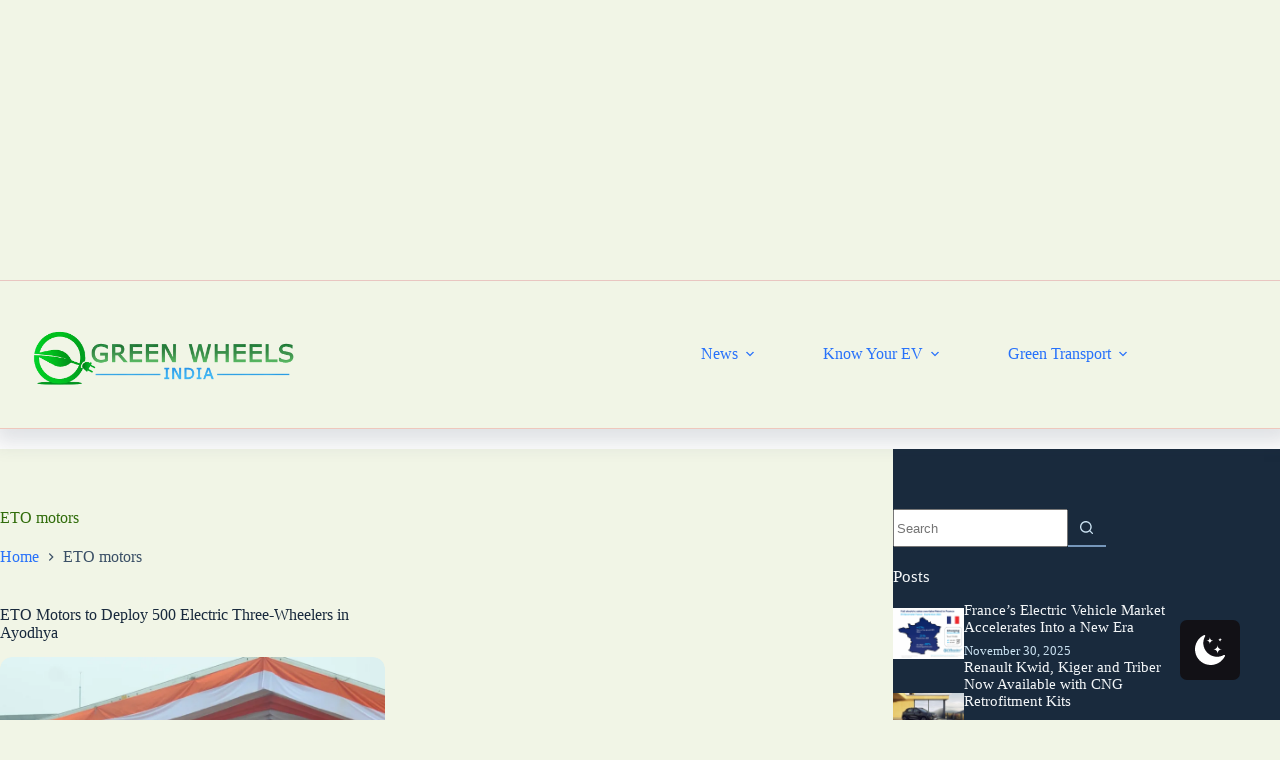

--- FILE ---
content_type: text/html; charset=UTF-8
request_url: https://greenwheelsindia.com/tag/eto-motors/
body_size: 18685
content:
<!doctype html>
<html lang="en-GB">
<head>
	
	<meta charset="UTF-8">
	<meta name="viewport" content="width=device-width, initial-scale=1, maximum-scale=5, viewport-fit=cover">
	<link rel="profile" href="https://gmpg.org/xfn/11">

	<meta name='robots' content='index, follow, max-image-preview:large, max-snippet:-1, max-video-preview:-1' />
	<style>img:is([sizes="auto" i], [sizes^="auto," i]) { contain-intrinsic-size: 3000px 1500px }</style>
	 <style type="text/css" class="darkmysite_inline_css"> :root { --darkmysite_dark_mode_bg: #080808; --darkmysite_dark_mode_secondary_bg: #050505; --darkmysite_dark_mode_text_color: #f9fcf8; --darkmysite_dark_mode_link_color: #509f34; --darkmysite_dark_mode_link_hover_color: #45cf14; --darkmysite_dark_mode_input_bg: #162d0d; --darkmysite_dark_mode_input_text_color: #abc2a2; --darkmysite_dark_mode_input_placeholder_color: #3d7a28; --darkmysite_dark_mode_border_color: #2f5a1e; --darkmysite_dark_mode_btn_bg: #162d0d; --darkmysite_dark_mode_btn_text_color: #abc2a2; } </style> <style type="text/css" class="darkmysite_inline_css"> .darkmysite_dark_mode_enabled::-webkit-scrollbar { background: #29292a !important; } .darkmysite_dark_mode_enabled::-webkit-scrollbar-track { background: #29292a !important; } .darkmysite_dark_mode_enabled::-webkit-scrollbar-thumb { background-color: #52565a !important; } .darkmysite_dark_mode_enabled::-webkit-scrollbar-corner { background-color: #52565a !important; } .darkmysite_dark_mode_enabled::-webkit-scrollbar-button { background-color: transparent !important; background-repeat: no-repeat !important; background-size: contain !important; background-position: center !important; } .darkmysite_dark_mode_enabled::-webkit-scrollbar-button:start { background-image: url(https://greenwheelsindia.com/wp-content/plugins/darkmysite/assets/img/others/scroll_arrow_up.svg) !important; } .darkmysite_dark_mode_enabled::-webkit-scrollbar-button:end { background-image: url(https://greenwheelsindia.com/wp-content/plugins/darkmysite/assets/img/others/scroll_arrow_down.svg) !important; } .darkmysite_dark_mode_enabled::-webkit-scrollbar-button:start:horizontal { background-image: url(https://greenwheelsindia.com/wp-content/plugins/darkmysite/assets/img/others/scroll_arrow_left.svg) !important; } .darkmysite_dark_mode_enabled::-webkit-scrollbar-button:end:horizontal { background-image: url(https://greenwheelsindia.com/wp-content/plugins/darkmysite/assets/img/others/scroll_arrow_right.svg) !important; }</style> <script type="text/javascript" class="darkmysite_inline_js"> var darkmysite_switch_unique_id = "1669027812"; var darkmysite_is_this_admin_panel = "0"; var darkmysite_enable_default_dark_mode = "0"; var darkmysite_enable_os_aware = "0"; var darkmysite_enable_keyboard_shortcut = "1"; var darkmysite_enable_time_based_dark = "0"; var darkmysite_time_based_dark_start = "19:00"; var darkmysite_time_based_dark_stop = "07:00"; var darkmysite_alternative_dark_mode_switch = ""; var darkmysite_enable_low_image_brightness = "0"; var darkmysite_image_brightness_to = "80"; var darkmysite_enable_image_grayscale = "0"; var darkmysite_image_grayscale_to = "80"; var darkmysite_enable_bg_image_darken = "0"; var darkmysite_bg_image_darken_to = "60"; var darkmysite_enable_invert_inline_svg = "0"; var darkmysite_enable_low_video_brightness = "0"; var darkmysite_video_brightness_to = "80"; var darkmysite_enable_video_grayscale = "0"; var darkmysite_video_grayscale_to = "80"; var darkmysite_disallowed_elements = ".darkmysite_ignore, .darkmysite_ignore *, .darkmysite_switch, .darkmysite_switch *, .elementor-background-overlay, .elementor-element-overlay, .elementor-button-link, .elementor-button-link *, .elementor-widget-spacer, .elementor-widget-spacer *, .wp-block-button__link, .wp-block-button__link *"; </script>
	<!-- This site is optimized with the Yoast SEO plugin v26.8 - https://yoast.com/product/yoast-seo-wordpress/ -->
	<title>ETO motors Archives - Green Wheels India</title>
	<link rel="canonical" href="https://greenwheelsindia.com/tag/eto-motors/" />
	<meta property="og:locale" content="en_GB" />
	<meta property="og:type" content="article" />
	<meta property="og:title" content="ETO motors Archives - Green Wheels India" />
	<meta property="og:url" content="https://greenwheelsindia.com/tag/eto-motors/" />
	<meta property="og:site_name" content="Green Wheels India" />
	<meta name="twitter:card" content="summary_large_image" />
	<script type="application/ld+json" class="yoast-schema-graph">{"@context":"https://schema.org","@graph":[{"@type":"CollectionPage","@id":"https://greenwheelsindia.com/tag/eto-motors/","url":"https://greenwheelsindia.com/tag/eto-motors/","name":"ETO motors Archives - Green Wheels India","isPartOf":{"@id":"https://greenwheelsindia.com/#website"},"primaryImageOfPage":{"@id":"https://greenwheelsindia.com/tag/eto-motors/#primaryimage"},"image":{"@id":"https://greenwheelsindia.com/tag/eto-motors/#primaryimage"},"thumbnailUrl":"https://greenwheelsindia.com/wp-content/uploads/2024/01/ETO-1-1-jpg.webp","breadcrumb":{"@id":"https://greenwheelsindia.com/tag/eto-motors/#breadcrumb"},"inLanguage":"en-GB"},{"@type":"ImageObject","inLanguage":"en-GB","@id":"https://greenwheelsindia.com/tag/eto-motors/#primaryimage","url":"https://greenwheelsindia.com/wp-content/uploads/2024/01/ETO-1-1-jpg.webp","contentUrl":"https://greenwheelsindia.com/wp-content/uploads/2024/01/ETO-1-1-jpg.webp","width":1920,"height":1080,"caption":"ETO electric three-wheeler shown green flag by Chief minister Yogi Aditynath at Ayodhya, Uttar Pradesh. (Image- ETO Motors)"},{"@type":"BreadcrumbList","@id":"https://greenwheelsindia.com/tag/eto-motors/#breadcrumb","itemListElement":[{"@type":"ListItem","position":1,"name":"Home","item":"https://greenwheelsindia.com/"},{"@type":"ListItem","position":2,"name":"ETO motors"}]},{"@type":"WebSite","@id":"https://greenwheelsindia.com/#website","url":"https://greenwheelsindia.com/","name":"Green Wheels India","description":"Decoding India&#039;s Mobility Revolution","publisher":{"@id":"https://greenwheelsindia.com/#organization"},"potentialAction":[{"@type":"SearchAction","target":{"@type":"EntryPoint","urlTemplate":"https://greenwheelsindia.com/?s={search_term_string}"},"query-input":{"@type":"PropertyValueSpecification","valueRequired":true,"valueName":"search_term_string"}}],"inLanguage":"en-GB"},{"@type":"Organization","@id":"https://greenwheelsindia.com/#organization","name":"Green Wheels India","url":"https://greenwheelsindia.com/","logo":{"@type":"ImageObject","inLanguage":"en-GB","@id":"https://greenwheelsindia.com/#/schema/logo/image/","url":"https://greenwheelsindia.com/wp-content/uploads/2023/02/Green-Wheels-India-Logo.png","contentUrl":"https://greenwheelsindia.com/wp-content/uploads/2023/02/Green-Wheels-India-Logo.png","width":1052,"height":430,"caption":"Green Wheels India"},"image":{"@id":"https://greenwheelsindia.com/#/schema/logo/image/"}}]}</script>
	<!-- / Yoast SEO plugin. -->


<link rel='dns-prefetch' href='//www.googletagmanager.com' />
<link rel='dns-prefetch' href='//fonts.googleapis.com' />
<link rel='dns-prefetch' href='//pagead2.googlesyndication.com' />
<link rel='stylesheet' id='blocksy-dynamic-global-css' href='https://greenwheelsindia.com/wp-content/uploads/blocksy/css/global.css?ver=94213' media='all' />
<link rel='stylesheet' id='wp-block-library-css' href='https://greenwheelsindia.com/wp-includes/css/dist/block-library/style.min.css?ver=6.8.3' media='all' />
<style id='cost-calculator-builder-calculator-selector-style-inline-css'>
/*!***************************************************************************************************************************************************************************************************************************************!*\
  !*** css ./node_modules/css-loader/dist/cjs.js??ruleSet[1].rules[4].use[1]!./node_modules/postcss-loader/dist/cjs.js??ruleSet[1].rules[4].use[2]!./node_modules/sass-loader/dist/cjs.js??ruleSet[1].rules[4].use[3]!./src/style.scss ***!
  \***************************************************************************************************************************************************************************************************************************************/
.ccb-gutenberg-block {
  padding: 20px;
  border: 1px solid black;
}
.ccb-gutenberg-block__header {
  display: flex;
  align-items: center;
  margin-bottom: 20px;
}
.ccb-gutenberg-block__icon {
  margin-right: 20px;
}

/*# sourceMappingURL=style-index.css.map*/
</style>
<style id='feedzy-rss-feeds-loop-style-inline-css'>
.wp-block-feedzy-rss-feeds-loop{display:grid;gap:24px;grid-template-columns:repeat(1,1fr)}@media(min-width:782px){.wp-block-feedzy-rss-feeds-loop.feedzy-loop-columns-2,.wp-block-feedzy-rss-feeds-loop.feedzy-loop-columns-3,.wp-block-feedzy-rss-feeds-loop.feedzy-loop-columns-4,.wp-block-feedzy-rss-feeds-loop.feedzy-loop-columns-5{grid-template-columns:repeat(2,1fr)}}@media(min-width:960px){.wp-block-feedzy-rss-feeds-loop.feedzy-loop-columns-2{grid-template-columns:repeat(2,1fr)}.wp-block-feedzy-rss-feeds-loop.feedzy-loop-columns-3{grid-template-columns:repeat(3,1fr)}.wp-block-feedzy-rss-feeds-loop.feedzy-loop-columns-4{grid-template-columns:repeat(4,1fr)}.wp-block-feedzy-rss-feeds-loop.feedzy-loop-columns-5{grid-template-columns:repeat(5,1fr)}}.wp-block-feedzy-rss-feeds-loop .wp-block-image.is-style-rounded img{border-radius:9999px}.wp-block-feedzy-rss-feeds-loop .wp-block-image:has(:is(img:not([src]),img[src=""])){display:none}

</style>
<style id='global-styles-inline-css'>
:root{--wp--preset--aspect-ratio--square: 1;--wp--preset--aspect-ratio--4-3: 4/3;--wp--preset--aspect-ratio--3-4: 3/4;--wp--preset--aspect-ratio--3-2: 3/2;--wp--preset--aspect-ratio--2-3: 2/3;--wp--preset--aspect-ratio--16-9: 16/9;--wp--preset--aspect-ratio--9-16: 9/16;--wp--preset--color--black: #000000;--wp--preset--color--cyan-bluish-gray: #abb8c3;--wp--preset--color--white: #ffffff;--wp--preset--color--pale-pink: #f78da7;--wp--preset--color--vivid-red: #cf2e2e;--wp--preset--color--luminous-vivid-orange: #ff6900;--wp--preset--color--luminous-vivid-amber: #fcb900;--wp--preset--color--light-green-cyan: #7bdcb5;--wp--preset--color--vivid-green-cyan: #00d084;--wp--preset--color--pale-cyan-blue: #8ed1fc;--wp--preset--color--vivid-cyan-blue: #0693e3;--wp--preset--color--vivid-purple: #9b51e0;--wp--preset--color--palette-color-1: var(--theme-palette-color-1, #2872fa);--wp--preset--color--palette-color-2: var(--theme-palette-color-2, #1559ed);--wp--preset--color--palette-color-3: var(--theme-palette-color-3, #3A4F66);--wp--preset--color--palette-color-4: var(--theme-palette-color-4, #192a3d);--wp--preset--color--palette-color-5: var(--theme-palette-color-5, #c9e0f0);--wp--preset--color--palette-color-6: var(--theme-palette-color-6, #f2f5f7);--wp--preset--color--palette-color-7: var(--theme-palette-color-7, #FAFBFC);--wp--preset--color--palette-color-8: var(--theme-palette-color-8, #ffffff);--wp--preset--gradient--vivid-cyan-blue-to-vivid-purple: linear-gradient(135deg,rgba(6,147,227,1) 0%,rgb(155,81,224) 100%);--wp--preset--gradient--light-green-cyan-to-vivid-green-cyan: linear-gradient(135deg,rgb(122,220,180) 0%,rgb(0,208,130) 100%);--wp--preset--gradient--luminous-vivid-amber-to-luminous-vivid-orange: linear-gradient(135deg,rgba(252,185,0,1) 0%,rgba(255,105,0,1) 100%);--wp--preset--gradient--luminous-vivid-orange-to-vivid-red: linear-gradient(135deg,rgba(255,105,0,1) 0%,rgb(207,46,46) 100%);--wp--preset--gradient--very-light-gray-to-cyan-bluish-gray: linear-gradient(135deg,rgb(238,238,238) 0%,rgb(169,184,195) 100%);--wp--preset--gradient--cool-to-warm-spectrum: linear-gradient(135deg,rgb(74,234,220) 0%,rgb(151,120,209) 20%,rgb(207,42,186) 40%,rgb(238,44,130) 60%,rgb(251,105,98) 80%,rgb(254,248,76) 100%);--wp--preset--gradient--blush-light-purple: linear-gradient(135deg,rgb(255,206,236) 0%,rgb(152,150,240) 100%);--wp--preset--gradient--blush-bordeaux: linear-gradient(135deg,rgb(254,205,165) 0%,rgb(254,45,45) 50%,rgb(107,0,62) 100%);--wp--preset--gradient--luminous-dusk: linear-gradient(135deg,rgb(255,203,112) 0%,rgb(199,81,192) 50%,rgb(65,88,208) 100%);--wp--preset--gradient--pale-ocean: linear-gradient(135deg,rgb(255,245,203) 0%,rgb(182,227,212) 50%,rgb(51,167,181) 100%);--wp--preset--gradient--electric-grass: linear-gradient(135deg,rgb(202,248,128) 0%,rgb(113,206,126) 100%);--wp--preset--gradient--midnight: linear-gradient(135deg,rgb(2,3,129) 0%,rgb(40,116,252) 100%);--wp--preset--gradient--juicy-peach: linear-gradient(to right, #ffecd2 0%, #fcb69f 100%);--wp--preset--gradient--young-passion: linear-gradient(to right, #ff8177 0%, #ff867a 0%, #ff8c7f 21%, #f99185 52%, #cf556c 78%, #b12a5b 100%);--wp--preset--gradient--true-sunset: linear-gradient(to right, #fa709a 0%, #fee140 100%);--wp--preset--gradient--morpheus-den: linear-gradient(to top, #30cfd0 0%, #330867 100%);--wp--preset--gradient--plum-plate: linear-gradient(135deg, #667eea 0%, #764ba2 100%);--wp--preset--gradient--aqua-splash: linear-gradient(15deg, #13547a 0%, #80d0c7 100%);--wp--preset--gradient--love-kiss: linear-gradient(to top, #ff0844 0%, #ffb199 100%);--wp--preset--gradient--new-retrowave: linear-gradient(to top, #3b41c5 0%, #a981bb 49%, #ffc8a9 100%);--wp--preset--gradient--plum-bath: linear-gradient(to top, #cc208e 0%, #6713d2 100%);--wp--preset--gradient--high-flight: linear-gradient(to right, #0acffe 0%, #495aff 100%);--wp--preset--gradient--teen-party: linear-gradient(-225deg, #FF057C 0%, #8D0B93 50%, #321575 100%);--wp--preset--gradient--fabled-sunset: linear-gradient(-225deg, #231557 0%, #44107A 29%, #FF1361 67%, #FFF800 100%);--wp--preset--gradient--arielle-smile: radial-gradient(circle 248px at center, #16d9e3 0%, #30c7ec 47%, #46aef7 100%);--wp--preset--gradient--itmeo-branding: linear-gradient(180deg, #2af598 0%, #009efd 100%);--wp--preset--gradient--deep-blue: linear-gradient(to right, #6a11cb 0%, #2575fc 100%);--wp--preset--gradient--strong-bliss: linear-gradient(to right, #f78ca0 0%, #f9748f 19%, #fd868c 60%, #fe9a8b 100%);--wp--preset--gradient--sweet-period: linear-gradient(to top, #3f51b1 0%, #5a55ae 13%, #7b5fac 25%, #8f6aae 38%, #a86aa4 50%, #cc6b8e 62%, #f18271 75%, #f3a469 87%, #f7c978 100%);--wp--preset--gradient--purple-division: linear-gradient(to top, #7028e4 0%, #e5b2ca 100%);--wp--preset--gradient--cold-evening: linear-gradient(to top, #0c3483 0%, #a2b6df 100%, #6b8cce 100%, #a2b6df 100%);--wp--preset--gradient--mountain-rock: linear-gradient(to right, #868f96 0%, #596164 100%);--wp--preset--gradient--desert-hump: linear-gradient(to top, #c79081 0%, #dfa579 100%);--wp--preset--gradient--ethernal-constance: linear-gradient(to top, #09203f 0%, #537895 100%);--wp--preset--gradient--happy-memories: linear-gradient(-60deg, #ff5858 0%, #f09819 100%);--wp--preset--gradient--grown-early: linear-gradient(to top, #0ba360 0%, #3cba92 100%);--wp--preset--gradient--morning-salad: linear-gradient(-225deg, #B7F8DB 0%, #50A7C2 100%);--wp--preset--gradient--night-call: linear-gradient(-225deg, #AC32E4 0%, #7918F2 48%, #4801FF 100%);--wp--preset--gradient--mind-crawl: linear-gradient(-225deg, #473B7B 0%, #3584A7 51%, #30D2BE 100%);--wp--preset--gradient--angel-care: linear-gradient(-225deg, #FFE29F 0%, #FFA99F 48%, #FF719A 100%);--wp--preset--gradient--juicy-cake: linear-gradient(to top, #e14fad 0%, #f9d423 100%);--wp--preset--gradient--rich-metal: linear-gradient(to right, #d7d2cc 0%, #304352 100%);--wp--preset--gradient--mole-hall: linear-gradient(-20deg, #616161 0%, #9bc5c3 100%);--wp--preset--gradient--cloudy-knoxville: linear-gradient(120deg, #fdfbfb 0%, #ebedee 100%);--wp--preset--gradient--soft-grass: linear-gradient(to top, #c1dfc4 0%, #deecdd 100%);--wp--preset--gradient--saint-petersburg: linear-gradient(135deg, #f5f7fa 0%, #c3cfe2 100%);--wp--preset--gradient--everlasting-sky: linear-gradient(135deg, #fdfcfb 0%, #e2d1c3 100%);--wp--preset--gradient--kind-steel: linear-gradient(-20deg, #e9defa 0%, #fbfcdb 100%);--wp--preset--gradient--over-sun: linear-gradient(60deg, #abecd6 0%, #fbed96 100%);--wp--preset--gradient--premium-white: linear-gradient(to top, #d5d4d0 0%, #d5d4d0 1%, #eeeeec 31%, #efeeec 75%, #e9e9e7 100%);--wp--preset--gradient--clean-mirror: linear-gradient(45deg, #93a5cf 0%, #e4efe9 100%);--wp--preset--gradient--wild-apple: linear-gradient(to top, #d299c2 0%, #fef9d7 100%);--wp--preset--gradient--snow-again: linear-gradient(to top, #e6e9f0 0%, #eef1f5 100%);--wp--preset--gradient--confident-cloud: linear-gradient(to top, #dad4ec 0%, #dad4ec 1%, #f3e7e9 100%);--wp--preset--gradient--glass-water: linear-gradient(to top, #dfe9f3 0%, white 100%);--wp--preset--gradient--perfect-white: linear-gradient(-225deg, #E3FDF5 0%, #FFE6FA 100%);--wp--preset--font-size--small: 13px;--wp--preset--font-size--medium: 20px;--wp--preset--font-size--large: clamp(22px, 1.375rem + ((1vw - 3.2px) * 0.625), 30px);--wp--preset--font-size--x-large: clamp(30px, 1.875rem + ((1vw - 3.2px) * 1.563), 50px);--wp--preset--font-size--xx-large: clamp(45px, 2.813rem + ((1vw - 3.2px) * 2.734), 80px);--wp--preset--spacing--20: 0.44rem;--wp--preset--spacing--30: 0.67rem;--wp--preset--spacing--40: 1rem;--wp--preset--spacing--50: 1.5rem;--wp--preset--spacing--60: 2.25rem;--wp--preset--spacing--70: 3.38rem;--wp--preset--spacing--80: 5.06rem;--wp--preset--shadow--natural: 6px 6px 9px rgba(0, 0, 0, 0.2);--wp--preset--shadow--deep: 12px 12px 50px rgba(0, 0, 0, 0.4);--wp--preset--shadow--sharp: 6px 6px 0px rgba(0, 0, 0, 0.2);--wp--preset--shadow--outlined: 6px 6px 0px -3px rgba(255, 255, 255, 1), 6px 6px rgba(0, 0, 0, 1);--wp--preset--shadow--crisp: 6px 6px 0px rgba(0, 0, 0, 1);}:root { --wp--style--global--content-size: var(--theme-block-max-width);--wp--style--global--wide-size: var(--theme-block-wide-max-width); }:where(body) { margin: 0; }.wp-site-blocks > .alignleft { float: left; margin-right: 2em; }.wp-site-blocks > .alignright { float: right; margin-left: 2em; }.wp-site-blocks > .aligncenter { justify-content: center; margin-left: auto; margin-right: auto; }:where(.wp-site-blocks) > * { margin-block-start: var(--theme-content-spacing); margin-block-end: 0; }:where(.wp-site-blocks) > :first-child { margin-block-start: 0; }:where(.wp-site-blocks) > :last-child { margin-block-end: 0; }:root { --wp--style--block-gap: var(--theme-content-spacing); }:root :where(.is-layout-flow) > :first-child{margin-block-start: 0;}:root :where(.is-layout-flow) > :last-child{margin-block-end: 0;}:root :where(.is-layout-flow) > *{margin-block-start: var(--theme-content-spacing);margin-block-end: 0;}:root :where(.is-layout-constrained) > :first-child{margin-block-start: 0;}:root :where(.is-layout-constrained) > :last-child{margin-block-end: 0;}:root :where(.is-layout-constrained) > *{margin-block-start: var(--theme-content-spacing);margin-block-end: 0;}:root :where(.is-layout-flex){gap: var(--theme-content-spacing);}:root :where(.is-layout-grid){gap: var(--theme-content-spacing);}.is-layout-flow > .alignleft{float: left;margin-inline-start: 0;margin-inline-end: 2em;}.is-layout-flow > .alignright{float: right;margin-inline-start: 2em;margin-inline-end: 0;}.is-layout-flow > .aligncenter{margin-left: auto !important;margin-right: auto !important;}.is-layout-constrained > .alignleft{float: left;margin-inline-start: 0;margin-inline-end: 2em;}.is-layout-constrained > .alignright{float: right;margin-inline-start: 2em;margin-inline-end: 0;}.is-layout-constrained > .aligncenter{margin-left: auto !important;margin-right: auto !important;}.is-layout-constrained > :where(:not(.alignleft):not(.alignright):not(.alignfull)){max-width: var(--wp--style--global--content-size);margin-left: auto !important;margin-right: auto !important;}.is-layout-constrained > .alignwide{max-width: var(--wp--style--global--wide-size);}body .is-layout-flex{display: flex;}.is-layout-flex{flex-wrap: wrap;align-items: center;}.is-layout-flex > :is(*, div){margin: 0;}body .is-layout-grid{display: grid;}.is-layout-grid > :is(*, div){margin: 0;}body{padding-top: 0px;padding-right: 0px;padding-bottom: 0px;padding-left: 0px;}.has-black-color{color: var(--wp--preset--color--black) !important;}.has-cyan-bluish-gray-color{color: var(--wp--preset--color--cyan-bluish-gray) !important;}.has-white-color{color: var(--wp--preset--color--white) !important;}.has-pale-pink-color{color: var(--wp--preset--color--pale-pink) !important;}.has-vivid-red-color{color: var(--wp--preset--color--vivid-red) !important;}.has-luminous-vivid-orange-color{color: var(--wp--preset--color--luminous-vivid-orange) !important;}.has-luminous-vivid-amber-color{color: var(--wp--preset--color--luminous-vivid-amber) !important;}.has-light-green-cyan-color{color: var(--wp--preset--color--light-green-cyan) !important;}.has-vivid-green-cyan-color{color: var(--wp--preset--color--vivid-green-cyan) !important;}.has-pale-cyan-blue-color{color: var(--wp--preset--color--pale-cyan-blue) !important;}.has-vivid-cyan-blue-color{color: var(--wp--preset--color--vivid-cyan-blue) !important;}.has-vivid-purple-color{color: var(--wp--preset--color--vivid-purple) !important;}.has-palette-color-1-color{color: var(--wp--preset--color--palette-color-1) !important;}.has-palette-color-2-color{color: var(--wp--preset--color--palette-color-2) !important;}.has-palette-color-3-color{color: var(--wp--preset--color--palette-color-3) !important;}.has-palette-color-4-color{color: var(--wp--preset--color--palette-color-4) !important;}.has-palette-color-5-color{color: var(--wp--preset--color--palette-color-5) !important;}.has-palette-color-6-color{color: var(--wp--preset--color--palette-color-6) !important;}.has-palette-color-7-color{color: var(--wp--preset--color--palette-color-7) !important;}.has-palette-color-8-color{color: var(--wp--preset--color--palette-color-8) !important;}.has-black-background-color{background-color: var(--wp--preset--color--black) !important;}.has-cyan-bluish-gray-background-color{background-color: var(--wp--preset--color--cyan-bluish-gray) !important;}.has-white-background-color{background-color: var(--wp--preset--color--white) !important;}.has-pale-pink-background-color{background-color: var(--wp--preset--color--pale-pink) !important;}.has-vivid-red-background-color{background-color: var(--wp--preset--color--vivid-red) !important;}.has-luminous-vivid-orange-background-color{background-color: var(--wp--preset--color--luminous-vivid-orange) !important;}.has-luminous-vivid-amber-background-color{background-color: var(--wp--preset--color--luminous-vivid-amber) !important;}.has-light-green-cyan-background-color{background-color: var(--wp--preset--color--light-green-cyan) !important;}.has-vivid-green-cyan-background-color{background-color: var(--wp--preset--color--vivid-green-cyan) !important;}.has-pale-cyan-blue-background-color{background-color: var(--wp--preset--color--pale-cyan-blue) !important;}.has-vivid-cyan-blue-background-color{background-color: var(--wp--preset--color--vivid-cyan-blue) !important;}.has-vivid-purple-background-color{background-color: var(--wp--preset--color--vivid-purple) !important;}.has-palette-color-1-background-color{background-color: var(--wp--preset--color--palette-color-1) !important;}.has-palette-color-2-background-color{background-color: var(--wp--preset--color--palette-color-2) !important;}.has-palette-color-3-background-color{background-color: var(--wp--preset--color--palette-color-3) !important;}.has-palette-color-4-background-color{background-color: var(--wp--preset--color--palette-color-4) !important;}.has-palette-color-5-background-color{background-color: var(--wp--preset--color--palette-color-5) !important;}.has-palette-color-6-background-color{background-color: var(--wp--preset--color--palette-color-6) !important;}.has-palette-color-7-background-color{background-color: var(--wp--preset--color--palette-color-7) !important;}.has-palette-color-8-background-color{background-color: var(--wp--preset--color--palette-color-8) !important;}.has-black-border-color{border-color: var(--wp--preset--color--black) !important;}.has-cyan-bluish-gray-border-color{border-color: var(--wp--preset--color--cyan-bluish-gray) !important;}.has-white-border-color{border-color: var(--wp--preset--color--white) !important;}.has-pale-pink-border-color{border-color: var(--wp--preset--color--pale-pink) !important;}.has-vivid-red-border-color{border-color: var(--wp--preset--color--vivid-red) !important;}.has-luminous-vivid-orange-border-color{border-color: var(--wp--preset--color--luminous-vivid-orange) !important;}.has-luminous-vivid-amber-border-color{border-color: var(--wp--preset--color--luminous-vivid-amber) !important;}.has-light-green-cyan-border-color{border-color: var(--wp--preset--color--light-green-cyan) !important;}.has-vivid-green-cyan-border-color{border-color: var(--wp--preset--color--vivid-green-cyan) !important;}.has-pale-cyan-blue-border-color{border-color: var(--wp--preset--color--pale-cyan-blue) !important;}.has-vivid-cyan-blue-border-color{border-color: var(--wp--preset--color--vivid-cyan-blue) !important;}.has-vivid-purple-border-color{border-color: var(--wp--preset--color--vivid-purple) !important;}.has-palette-color-1-border-color{border-color: var(--wp--preset--color--palette-color-1) !important;}.has-palette-color-2-border-color{border-color: var(--wp--preset--color--palette-color-2) !important;}.has-palette-color-3-border-color{border-color: var(--wp--preset--color--palette-color-3) !important;}.has-palette-color-4-border-color{border-color: var(--wp--preset--color--palette-color-4) !important;}.has-palette-color-5-border-color{border-color: var(--wp--preset--color--palette-color-5) !important;}.has-palette-color-6-border-color{border-color: var(--wp--preset--color--palette-color-6) !important;}.has-palette-color-7-border-color{border-color: var(--wp--preset--color--palette-color-7) !important;}.has-palette-color-8-border-color{border-color: var(--wp--preset--color--palette-color-8) !important;}.has-vivid-cyan-blue-to-vivid-purple-gradient-background{background: var(--wp--preset--gradient--vivid-cyan-blue-to-vivid-purple) !important;}.has-light-green-cyan-to-vivid-green-cyan-gradient-background{background: var(--wp--preset--gradient--light-green-cyan-to-vivid-green-cyan) !important;}.has-luminous-vivid-amber-to-luminous-vivid-orange-gradient-background{background: var(--wp--preset--gradient--luminous-vivid-amber-to-luminous-vivid-orange) !important;}.has-luminous-vivid-orange-to-vivid-red-gradient-background{background: var(--wp--preset--gradient--luminous-vivid-orange-to-vivid-red) !important;}.has-very-light-gray-to-cyan-bluish-gray-gradient-background{background: var(--wp--preset--gradient--very-light-gray-to-cyan-bluish-gray) !important;}.has-cool-to-warm-spectrum-gradient-background{background: var(--wp--preset--gradient--cool-to-warm-spectrum) !important;}.has-blush-light-purple-gradient-background{background: var(--wp--preset--gradient--blush-light-purple) !important;}.has-blush-bordeaux-gradient-background{background: var(--wp--preset--gradient--blush-bordeaux) !important;}.has-luminous-dusk-gradient-background{background: var(--wp--preset--gradient--luminous-dusk) !important;}.has-pale-ocean-gradient-background{background: var(--wp--preset--gradient--pale-ocean) !important;}.has-electric-grass-gradient-background{background: var(--wp--preset--gradient--electric-grass) !important;}.has-midnight-gradient-background{background: var(--wp--preset--gradient--midnight) !important;}.has-juicy-peach-gradient-background{background: var(--wp--preset--gradient--juicy-peach) !important;}.has-young-passion-gradient-background{background: var(--wp--preset--gradient--young-passion) !important;}.has-true-sunset-gradient-background{background: var(--wp--preset--gradient--true-sunset) !important;}.has-morpheus-den-gradient-background{background: var(--wp--preset--gradient--morpheus-den) !important;}.has-plum-plate-gradient-background{background: var(--wp--preset--gradient--plum-plate) !important;}.has-aqua-splash-gradient-background{background: var(--wp--preset--gradient--aqua-splash) !important;}.has-love-kiss-gradient-background{background: var(--wp--preset--gradient--love-kiss) !important;}.has-new-retrowave-gradient-background{background: var(--wp--preset--gradient--new-retrowave) !important;}.has-plum-bath-gradient-background{background: var(--wp--preset--gradient--plum-bath) !important;}.has-high-flight-gradient-background{background: var(--wp--preset--gradient--high-flight) !important;}.has-teen-party-gradient-background{background: var(--wp--preset--gradient--teen-party) !important;}.has-fabled-sunset-gradient-background{background: var(--wp--preset--gradient--fabled-sunset) !important;}.has-arielle-smile-gradient-background{background: var(--wp--preset--gradient--arielle-smile) !important;}.has-itmeo-branding-gradient-background{background: var(--wp--preset--gradient--itmeo-branding) !important;}.has-deep-blue-gradient-background{background: var(--wp--preset--gradient--deep-blue) !important;}.has-strong-bliss-gradient-background{background: var(--wp--preset--gradient--strong-bliss) !important;}.has-sweet-period-gradient-background{background: var(--wp--preset--gradient--sweet-period) !important;}.has-purple-division-gradient-background{background: var(--wp--preset--gradient--purple-division) !important;}.has-cold-evening-gradient-background{background: var(--wp--preset--gradient--cold-evening) !important;}.has-mountain-rock-gradient-background{background: var(--wp--preset--gradient--mountain-rock) !important;}.has-desert-hump-gradient-background{background: var(--wp--preset--gradient--desert-hump) !important;}.has-ethernal-constance-gradient-background{background: var(--wp--preset--gradient--ethernal-constance) !important;}.has-happy-memories-gradient-background{background: var(--wp--preset--gradient--happy-memories) !important;}.has-grown-early-gradient-background{background: var(--wp--preset--gradient--grown-early) !important;}.has-morning-salad-gradient-background{background: var(--wp--preset--gradient--morning-salad) !important;}.has-night-call-gradient-background{background: var(--wp--preset--gradient--night-call) !important;}.has-mind-crawl-gradient-background{background: var(--wp--preset--gradient--mind-crawl) !important;}.has-angel-care-gradient-background{background: var(--wp--preset--gradient--angel-care) !important;}.has-juicy-cake-gradient-background{background: var(--wp--preset--gradient--juicy-cake) !important;}.has-rich-metal-gradient-background{background: var(--wp--preset--gradient--rich-metal) !important;}.has-mole-hall-gradient-background{background: var(--wp--preset--gradient--mole-hall) !important;}.has-cloudy-knoxville-gradient-background{background: var(--wp--preset--gradient--cloudy-knoxville) !important;}.has-soft-grass-gradient-background{background: var(--wp--preset--gradient--soft-grass) !important;}.has-saint-petersburg-gradient-background{background: var(--wp--preset--gradient--saint-petersburg) !important;}.has-everlasting-sky-gradient-background{background: var(--wp--preset--gradient--everlasting-sky) !important;}.has-kind-steel-gradient-background{background: var(--wp--preset--gradient--kind-steel) !important;}.has-over-sun-gradient-background{background: var(--wp--preset--gradient--over-sun) !important;}.has-premium-white-gradient-background{background: var(--wp--preset--gradient--premium-white) !important;}.has-clean-mirror-gradient-background{background: var(--wp--preset--gradient--clean-mirror) !important;}.has-wild-apple-gradient-background{background: var(--wp--preset--gradient--wild-apple) !important;}.has-snow-again-gradient-background{background: var(--wp--preset--gradient--snow-again) !important;}.has-confident-cloud-gradient-background{background: var(--wp--preset--gradient--confident-cloud) !important;}.has-glass-water-gradient-background{background: var(--wp--preset--gradient--glass-water) !important;}.has-perfect-white-gradient-background{background: var(--wp--preset--gradient--perfect-white) !important;}.has-small-font-size{font-size: var(--wp--preset--font-size--small) !important;}.has-medium-font-size{font-size: var(--wp--preset--font-size--medium) !important;}.has-large-font-size{font-size: var(--wp--preset--font-size--large) !important;}.has-x-large-font-size{font-size: var(--wp--preset--font-size--x-large) !important;}.has-xx-large-font-size{font-size: var(--wp--preset--font-size--xx-large) !important;}
:root :where(.wp-block-pullquote){font-size: clamp(0.984em, 0.984rem + ((1vw - 0.2em) * 0.645), 1.5em);line-height: 1.6;}
</style>
<link rel='stylesheet' id='darkmysite-client-main-css' href='https://greenwheelsindia.com/wp-content/plugins/darkmysite/assets/css/client_main.css?ver=1.2.9' media='all' />
<link rel='stylesheet' id='wp-components-css' href='https://greenwheelsindia.com/wp-includes/css/dist/components/style.min.css?ver=6.8.3' media='all' />
<link rel='stylesheet' id='godaddy-styles-css' href='https://greenwheelsindia.com/wp-content/mu-plugins/vendor/wpex/godaddy-launch/includes/Dependencies/GoDaddy/Styles/build/latest.css?ver=2.0.2' media='all' />
<link rel='stylesheet' id='parent-style-css' href='https://greenwheelsindia.com/wp-content/themes/blocksy/style.css?ver=6.8.3' media='all' />
<link rel='stylesheet' id='blocksy-fonts-font-source-google-css' href='https://fonts.googleapis.com/css2?family=Assistant:wght@400;500;600;700&#038;family=Vast%20Shadow:wght@400&#038;display=swap' media='all' />
<link rel='stylesheet' id='ct-main-styles-css' href='https://greenwheelsindia.com/wp-content/themes/blocksy/static/bundle/main.min.css?ver=2.1.25' media='all' />
<link rel='stylesheet' id='ct-page-title-styles-css' href='https://greenwheelsindia.com/wp-content/themes/blocksy/static/bundle/page-title.min.css?ver=2.1.25' media='all' />
<link rel='stylesheet' id='ct-sidebar-styles-css' href='https://greenwheelsindia.com/wp-content/themes/blocksy/static/bundle/sidebar.min.css?ver=2.1.25' media='all' />
<link rel='stylesheet' id='ct-elementor-styles-css' href='https://greenwheelsindia.com/wp-content/themes/blocksy/static/bundle/elementor-frontend.min.css?ver=2.1.25' media='all' />
<link rel='stylesheet' id='ct-stackable-styles-css' href='https://greenwheelsindia.com/wp-content/themes/blocksy/static/bundle/stackable.min.css?ver=2.1.25' media='all' />
<link rel='stylesheet' id='blocksy-ext-trending-styles-css' href='https://greenwheelsindia.com/wp-content/plugins/blocksy-companion/framework/extensions/trending/static/bundle/main.min.css?ver=2.1.25' media='all' />
<script src="https://greenwheelsindia.com/wp-content/plugins/darkmysite/assets/js/client_main.js?ver=1.2.9" id="darkmysite-client-main-js"></script>
<script src="https://greenwheelsindia.com/wp-includes/js/jquery/jquery.min.js?ver=3.7.1" id="jquery-core-js"></script>
<script src="https://greenwheelsindia.com/wp-includes/js/jquery/jquery-migrate.min.js?ver=3.4.1" id="jquery-migrate-js"></script>

<!-- Google tag (gtag.js) snippet added by Site Kit -->
<!-- Google Analytics snippet added by Site Kit -->
<script src="https://www.googletagmanager.com/gtag/js?id=GT-TX9GQ6R" id="google_gtagjs-js" async></script>
<script id="google_gtagjs-js-after">
window.dataLayer = window.dataLayer || [];function gtag(){dataLayer.push(arguments);}
gtag("set","linker",{"domains":["greenwheelsindia.com"]});
gtag("js", new Date());
gtag("set", "developer_id.dZTNiMT", true);
gtag("config", "GT-TX9GQ6R");
</script>
<meta name="generator" content="auto-sizes 1.7.0">
<script type="text/javascript">window.ccb_nonces = {"ccb_payment":"d098052a1c","ccb_contact_form":"e73a75acd2","ccb_woo_checkout":"07cdadf8bf","ccb_add_order":"3d7a529f2a","ccb_orders":"a09959e539","ccb_send_invoice":"a1578e89d0","ccb_get_invoice":"24b07bf7b9","ccb_wp_hook_nonce":"8a7432eb82","ccb_razorpay_receive":"2359fb73ae","ccb_woocommerce_payment":"81a1a1f3e6","ccb_calc_views":"294d75485c","ccb_calc_interactions":"6827de913c"};</script><style type="text/css">
.feedzy-rss-link-icon:after {
	content: url("https://greenwheelsindia.com/wp-content/plugins/feedzy-rss-feeds/img/external-link.png");
	margin-left: 3px;
}
</style>
		<meta name="generator" content="Site Kit by Google 1.170.0" /><meta name="generator" content="performance-lab 4.0.1; plugins: auto-sizes">
<noscript><link rel='stylesheet' href='https://greenwheelsindia.com/wp-content/themes/blocksy/static/bundle/no-scripts.min.css' type='text/css'></noscript>

<!-- Google AdSense meta tags added by Site Kit -->
<meta name="google-adsense-platform-account" content="ca-host-pub-2644536267352236">
<meta name="google-adsense-platform-domain" content="sitekit.withgoogle.com">
<!-- End Google AdSense meta tags added by Site Kit -->
<meta name="generator" content="Elementor 3.34.2; features: e_font_icon_svg, additional_custom_breakpoints; settings: css_print_method-external, google_font-enabled, font_display-auto">
			<style>
				.e-con.e-parent:nth-of-type(n+4):not(.e-lazyloaded):not(.e-no-lazyload),
				.e-con.e-parent:nth-of-type(n+4):not(.e-lazyloaded):not(.e-no-lazyload) * {
					background-image: none !important;
				}
				@media screen and (max-height: 1024px) {
					.e-con.e-parent:nth-of-type(n+3):not(.e-lazyloaded):not(.e-no-lazyload),
					.e-con.e-parent:nth-of-type(n+3):not(.e-lazyloaded):not(.e-no-lazyload) * {
						background-image: none !important;
					}
				}
				@media screen and (max-height: 640px) {
					.e-con.e-parent:nth-of-type(n+2):not(.e-lazyloaded):not(.e-no-lazyload),
					.e-con.e-parent:nth-of-type(n+2):not(.e-lazyloaded):not(.e-no-lazyload) * {
						background-image: none !important;
					}
				}
			</style>
			<script async src="https://pagead2.googlesyndication.com/pagead/js/adsbygoogle.js?client=ca-pub-6529216584422196"
     crossorigin="anonymous"></script>
<ins class="adsbygoogle"
     style="display:block; text-align:center;"
     data-ad-layout="in-article"
     data-ad-format="fluid"
     data-ad-client="ca-pub-6529216584422196"
     data-ad-slot="5581161984"></ins>
<script>
     (adsbygoogle = window.adsbygoogle || []).push({});
</script>
<!-- Google AdSense snippet added by Site Kit -->
<script async src="https://pagead2.googlesyndication.com/pagead/js/adsbygoogle.js?client=ca-pub-6529216584422196&amp;host=ca-host-pub-2644536267352236" crossorigin="anonymous"></script>

<!-- End Google AdSense snippet added by Site Kit -->
<link rel="icon" href="https://greenwheelsindia.com/wp-content/uploads/2023/02/cropped-DALL·E-2023-02-10-03.09.07-1-32x32.png" sizes="32x32" />
<link rel="icon" href="https://greenwheelsindia.com/wp-content/uploads/2023/02/cropped-DALL·E-2023-02-10-03.09.07-1-192x192.png" sizes="192x192" />
<link rel="apple-touch-icon" href="https://greenwheelsindia.com/wp-content/uploads/2023/02/cropped-DALL·E-2023-02-10-03.09.07-1-180x180.png" />
<meta name="msapplication-TileImage" content="https://greenwheelsindia.com/wp-content/uploads/2023/02/cropped-DALL·E-2023-02-10-03.09.07-1-270x270.png" />
		<style id="wp-custom-css">
			/** about us page **/
.ct-custom.elementor-widget-image-box,
.ct-custom .elementor-widget-container {
	height: 100%;
}

.ct-custom .elementor-widget-container {
	overflow: hidden;
}

.ct-custom .elementor-image-box-content {
	padding: 0 30px;
}
.post-edit-link { display: none; }
		</style>
			</head>


<body class="archive tag tag-eto-motors tag-586 wp-custom-logo wp-embed-responsive wp-theme-blocksy wp-child-theme-blocksy-child stk--is-blocksy-theme elementor-default elementor-kit- ct-elementor-default-template" data-link="type-2" data-prefix="categories" data-header="type-1" data-footer="type-1">

<a class="skip-link screen-reader-text" href="#main">Skip to content</a><div class="ct-drawer-canvas" data-location="start"><div id="offcanvas" class="ct-panel ct-header" data-behaviour="right-side" role="dialog" aria-label="Offcanvas modal" inert=""><div class="ct-panel-inner">
		<div class="ct-panel-actions">
			
			<button class="ct-toggle-close" data-type="type-1" aria-label="Close drawer">
				<svg class="ct-icon" width="12" height="12" viewBox="0 0 15 15"><path d="M1 15a1 1 0 01-.71-.29 1 1 0 010-1.41l5.8-5.8-5.8-5.8A1 1 0 011.7.29l5.8 5.8 5.8-5.8a1 1 0 011.41 1.41l-5.8 5.8 5.8 5.8a1 1 0 01-1.41 1.41l-5.8-5.8-5.8 5.8A1 1 0 011 15z"/></svg>
			</button>
		</div>
		<div class="ct-panel-content" data-device="desktop"><div class="ct-panel-content-inner"></div></div><div class="ct-panel-content" data-device="mobile"><div class="ct-panel-content-inner">
<nav
	class="mobile-menu menu-container has-submenu"
	data-id="mobile-menu" data-interaction="click" data-toggle-type="type-1" data-submenu-dots="yes"	aria-label="Main Menu">

	<ul id="menu-main-menu-1" class=""><li class="menu-item menu-item-type-taxonomy menu-item-object-category menu-item-has-children menu-item-3334"><span class="ct-sub-menu-parent"><a href="https://greenwheelsindia.com/category/ev-news/" class="ct-menu-link">News</a><button class="ct-toggle-dropdown-mobile" aria-label="Expand dropdown menu" aria-haspopup="true" aria-expanded="false"><svg class="ct-icon toggle-icon-1" width="15" height="15" viewBox="0 0 15 15" aria-hidden="true"><path d="M3.9,5.1l3.6,3.6l3.6-3.6l1.4,0.7l-5,5l-5-5L3.9,5.1z"/></svg></button></span>
<ul class="sub-menu">
	<li class="menu-item menu-item-type-taxonomy menu-item-object-category menu-item-3335"><a href="https://greenwheelsindia.com/category/ev-news/ev-launch/" class="ct-menu-link">EV News</a></li>
	<li class="menu-item menu-item-type-taxonomy menu-item-object-category menu-item-3336"><a href="https://greenwheelsindia.com/category/ev-news/trending/" class="ct-menu-link">In Trend</a></li>
	<li class="menu-item menu-item-type-taxonomy menu-item-object-category menu-item-3337"><a href="https://greenwheelsindia.com/category/ev-news/ev-industry/" class="ct-menu-link">Industry News</a></li>
	<li class="menu-item menu-item-type-taxonomy menu-item-object-category menu-item-13143"><a href="https://greenwheelsindia.com/category/ev-news/ev-experts-opinions/" class="ct-menu-link">Green Wheels Voices</a></li>
</ul>
</li>
<li class="menu-item menu-item-type-taxonomy menu-item-object-category menu-item-has-children menu-item-3343"><span class="ct-sub-menu-parent"><a href="https://greenwheelsindia.com/category/know-your-ev/" class="ct-menu-link">Know Your EV</a><button class="ct-toggle-dropdown-mobile" aria-label="Expand dropdown menu" aria-haspopup="true" aria-expanded="false"><svg class="ct-icon toggle-icon-1" width="15" height="15" viewBox="0 0 15 15" aria-hidden="true"><path d="M3.9,5.1l3.6,3.6l3.6-3.6l1.4,0.7l-5,5l-5-5L3.9,5.1z"/></svg></button></span>
<ul class="sub-menu">
	<li class="menu-item menu-item-type-taxonomy menu-item-object-category menu-item-3355"><a href="https://greenwheelsindia.com/category/know-your-ev/electric-vehicle-basics/" class="ct-menu-link">EV Basics</a></li>
	<li class="menu-item menu-item-type-taxonomy menu-item-object-category menu-item-3344"><a href="https://greenwheelsindia.com/category/know-your-ev/ev-charging/" class="ct-menu-link">EV Charging</a></li>
	<li class="menu-item menu-item-type-taxonomy menu-item-object-category menu-item-3345"><a href="https://greenwheelsindia.com/category/know-your-ev/ev-maintenance/" class="ct-menu-link">EV Maintenance</a></li>
	<li class="menu-item menu-item-type-taxonomy menu-item-object-category menu-item-3346"><a href="https://greenwheelsindia.com/category/know-your-ev/petrol-vs-electric/" class="ct-menu-link">Petrol vs Electric</a></li>
</ul>
</li>
<li class="menu-item menu-item-type-taxonomy menu-item-object-category menu-item-has-children menu-item-3347"><span class="ct-sub-menu-parent"><a href="https://greenwheelsindia.com/category/green-transport/" class="ct-menu-link">Green Transport</a><button class="ct-toggle-dropdown-mobile" aria-label="Expand dropdown menu" aria-haspopup="true" aria-expanded="false"><svg class="ct-icon toggle-icon-1" width="15" height="15" viewBox="0 0 15 15" aria-hidden="true"><path d="M3.9,5.1l3.6,3.6l3.6-3.6l1.4,0.7l-5,5l-5-5L3.9,5.1z"/></svg></button></span>
<ul class="sub-menu">
	<li class="menu-item menu-item-type-taxonomy menu-item-object-category menu-item-3348"><a href="https://greenwheelsindia.com/category/green-transport/alternative-fuel-vehicles/" class="ct-menu-link">Alternative Vehicles</a></li>
	<li class="menu-item menu-item-type-taxonomy menu-item-object-category menu-item-3351"><a href="https://greenwheelsindia.com/category/green-transport/mobility-solutions/" class="ct-menu-link">Mobility Solutions</a></li>
	<li class="menu-item menu-item-type-taxonomy menu-item-object-category menu-item-3350"><a href="https://greenwheelsindia.com/category/green-transport/public-transportation/" class="ct-menu-link">Mass Transit</a></li>
	<li class="menu-item menu-item-type-taxonomy menu-item-object-category menu-item-3349"><a href="https://greenwheelsindia.com/category/green-transport/future-transport/" class="ct-menu-link">Future</a></li>
</ul>
</li>
</ul></nav>

</div></div></div></div></div>
<div id="main-container">
	<header id="header" class="ct-header" data-id="type-1" itemscope="" itemtype="https://schema.org/WPHeader"><div data-device="desktop"><div data-row="middle" data-column-set="2"><div class="ct-container"><div data-column="start" data-placements="1"><div data-items="primary">
<div	class="site-branding"
	data-id="logo"		itemscope="itemscope" itemtype="https://schema.org/Organization">

			<a href="https://greenwheelsindia.com/" class="site-logo-container" rel="home" itemprop="url" ><img loading="lazy" width="1052" height="430" src="https://greenwheelsindia.com/wp-content/uploads/2023/02/Green-Wheels-India-Logo.png" class="default-logo" alt="Green Wheels India" decoding="async" srcset="https://greenwheelsindia.com/wp-content/uploads/2023/02/Green-Wheels-India-Logo.png 1052w, https://greenwheelsindia.com/wp-content/uploads/2023/02/Green-Wheels-India-Logo-300x123.png 300w, https://greenwheelsindia.com/wp-content/uploads/2023/02/Green-Wheels-India-Logo-1024x419.png 1024w, https://greenwheelsindia.com/wp-content/uploads/2023/02/Green-Wheels-India-Logo-768x314.png 768w" sizes="(max-width: 1052px) 100vw, 1052px" /></a>	
	</div>

</div></div><div data-column="end" data-placements="1"><div data-items="primary">
<nav
	id="header-menu-1"
	class="header-menu-1 menu-container"
	data-id="menu" data-interaction="hover"	data-menu="type-2:default"
	data-dropdown="type-4:simple"		data-responsive="no"	itemscope="" itemtype="https://schema.org/SiteNavigationElement"	aria-label="Main Menu">

	<ul id="menu-main-menu" class="menu"><li id="menu-item-3334" class="menu-item menu-item-type-taxonomy menu-item-object-category menu-item-has-children menu-item-3334 animated-submenu-block"><a href="https://greenwheelsindia.com/category/ev-news/" class="ct-menu-link">News<span class="ct-toggle-dropdown-desktop"><svg class="ct-icon" width="8" height="8" viewBox="0 0 15 15" aria-hidden="true"><path d="M2.1,3.2l5.4,5.4l5.4-5.4L15,4.3l-7.5,7.5L0,4.3L2.1,3.2z"/></svg></span></a><button class="ct-toggle-dropdown-desktop-ghost" aria-label="Expand dropdown menu" aria-haspopup="true" aria-expanded="false"></button>
<ul class="sub-menu">
	<li id="menu-item-3335" class="menu-item menu-item-type-taxonomy menu-item-object-category menu-item-3335"><a href="https://greenwheelsindia.com/category/ev-news/ev-launch/" class="ct-menu-link">EV News</a></li>
	<li id="menu-item-3336" class="menu-item menu-item-type-taxonomy menu-item-object-category menu-item-3336"><a href="https://greenwheelsindia.com/category/ev-news/trending/" class="ct-menu-link">In Trend</a></li>
	<li id="menu-item-3337" class="menu-item menu-item-type-taxonomy menu-item-object-category menu-item-3337"><a href="https://greenwheelsindia.com/category/ev-news/ev-industry/" class="ct-menu-link">Industry News</a></li>
	<li id="menu-item-13143" class="menu-item menu-item-type-taxonomy menu-item-object-category menu-item-13143"><a href="https://greenwheelsindia.com/category/ev-news/ev-experts-opinions/" class="ct-menu-link">Green Wheels Voices</a></li>
</ul>
</li>
<li id="menu-item-3343" class="menu-item menu-item-type-taxonomy menu-item-object-category menu-item-has-children menu-item-3343 animated-submenu-block"><a href="https://greenwheelsindia.com/category/know-your-ev/" class="ct-menu-link">Know Your EV<span class="ct-toggle-dropdown-desktop"><svg class="ct-icon" width="8" height="8" viewBox="0 0 15 15" aria-hidden="true"><path d="M2.1,3.2l5.4,5.4l5.4-5.4L15,4.3l-7.5,7.5L0,4.3L2.1,3.2z"/></svg></span></a><button class="ct-toggle-dropdown-desktop-ghost" aria-label="Expand dropdown menu" aria-haspopup="true" aria-expanded="false"></button>
<ul class="sub-menu">
	<li id="menu-item-3355" class="menu-item menu-item-type-taxonomy menu-item-object-category menu-item-3355"><a href="https://greenwheelsindia.com/category/know-your-ev/electric-vehicle-basics/" class="ct-menu-link">EV Basics</a></li>
	<li id="menu-item-3344" class="menu-item menu-item-type-taxonomy menu-item-object-category menu-item-3344"><a href="https://greenwheelsindia.com/category/know-your-ev/ev-charging/" class="ct-menu-link">EV Charging</a></li>
	<li id="menu-item-3345" class="menu-item menu-item-type-taxonomy menu-item-object-category menu-item-3345"><a href="https://greenwheelsindia.com/category/know-your-ev/ev-maintenance/" class="ct-menu-link">EV Maintenance</a></li>
	<li id="menu-item-3346" class="menu-item menu-item-type-taxonomy menu-item-object-category menu-item-3346"><a href="https://greenwheelsindia.com/category/know-your-ev/petrol-vs-electric/" class="ct-menu-link">Petrol vs Electric</a></li>
</ul>
</li>
<li id="menu-item-3347" class="menu-item menu-item-type-taxonomy menu-item-object-category menu-item-has-children menu-item-3347 animated-submenu-block"><a href="https://greenwheelsindia.com/category/green-transport/" class="ct-menu-link">Green Transport<span class="ct-toggle-dropdown-desktop"><svg class="ct-icon" width="8" height="8" viewBox="0 0 15 15" aria-hidden="true"><path d="M2.1,3.2l5.4,5.4l5.4-5.4L15,4.3l-7.5,7.5L0,4.3L2.1,3.2z"/></svg></span></a><button class="ct-toggle-dropdown-desktop-ghost" aria-label="Expand dropdown menu" aria-haspopup="true" aria-expanded="false"></button>
<ul class="sub-menu">
	<li id="menu-item-3348" class="menu-item menu-item-type-taxonomy menu-item-object-category menu-item-3348"><a href="https://greenwheelsindia.com/category/green-transport/alternative-fuel-vehicles/" class="ct-menu-link">Alternative Vehicles</a></li>
	<li id="menu-item-3351" class="menu-item menu-item-type-taxonomy menu-item-object-category menu-item-3351"><a href="https://greenwheelsindia.com/category/green-transport/mobility-solutions/" class="ct-menu-link">Mobility Solutions</a></li>
	<li id="menu-item-3350" class="menu-item menu-item-type-taxonomy menu-item-object-category menu-item-3350"><a href="https://greenwheelsindia.com/category/green-transport/public-transportation/" class="ct-menu-link">Mass Transit</a></li>
	<li id="menu-item-3349" class="menu-item menu-item-type-taxonomy menu-item-object-category menu-item-3349"><a href="https://greenwheelsindia.com/category/green-transport/future-transport/" class="ct-menu-link">Future</a></li>
</ul>
</li>
</ul></nav>

</div></div></div></div><div data-row="bottom" data-column-set="0"><div class="ct-container"></div></div></div><div data-device="mobile"><div data-row="middle" data-column-set="2"><div class="ct-container"><div data-column="start" data-placements="1"><div data-items="primary">
<div	class="site-branding"
	data-id="logo"		>

			<a href="https://greenwheelsindia.com/" class="site-logo-container" rel="home" itemprop="url" ><img loading="lazy" width="1052" height="430" src="https://greenwheelsindia.com/wp-content/uploads/2023/02/Green-Wheels-India-Logo.png" class="default-logo" alt="Green Wheels India" decoding="async" srcset="https://greenwheelsindia.com/wp-content/uploads/2023/02/Green-Wheels-India-Logo.png 1052w, https://greenwheelsindia.com/wp-content/uploads/2023/02/Green-Wheels-India-Logo-300x123.png 300w, https://greenwheelsindia.com/wp-content/uploads/2023/02/Green-Wheels-India-Logo-1024x419.png 1024w, https://greenwheelsindia.com/wp-content/uploads/2023/02/Green-Wheels-India-Logo-768x314.png 768w" sizes="(max-width: 1052px) 100vw, 1052px" /></a>	
	</div>

</div></div><div data-column="end" data-placements="1"><div data-items="primary">
<button
	class="ct-header-trigger ct-toggle "
	data-toggle-panel="#offcanvas"
	aria-controls="offcanvas"
	data-design="simple"
	data-label="right"
	aria-label="Menu"
	data-id="trigger">

	<span class="ct-label ct-hidden-sm ct-hidden-md ct-hidden-lg" aria-hidden="true">Menu</span>

	<svg class="ct-icon" width="18" height="14" viewBox="0 0 18 14" data-type="type-3" aria-hidden="true">
		<rect y="0.00" width="18" height="1.7" rx="1"/>
		<rect y="6.15" width="18" height="1.7" rx="1"/>
		<rect y="12.3" width="18" height="1.7" rx="1"/>
	</svg></button>
</div></div></div></div><div data-row="bottom" data-column-set="0"><div class="ct-container"></div></div></div></header>
	<main id="main" class="site-main hfeed" itemscope="itemscope" itemtype="https://schema.org/CreativeWork">

		
<div class="ct-container" data-sidebar="right" data-vertical-spacing="top:bottom">
	<section >
		
<div class="hero-section is-width-constrained" data-type="type-1">
			<header class="entry-header">
			<h1 class="page-title" itemprop="headline">ETO motors</h1>
			<nav class="ct-breadcrumbs" data-source="default"  itemscope="" itemtype="https://schema.org/BreadcrumbList"><span class="first-item" itemscope="" itemprop="itemListElement" itemtype="https://schema.org/ListItem"><meta itemprop="position" content="1"><a href="https://greenwheelsindia.com/" itemprop="item"><span itemprop="name">Home</span></a><meta itemprop="url" content="https://greenwheelsindia.com/"/><svg class="ct-separator" fill="currentColor" width="8" height="8" viewBox="0 0 8 8" aria-hidden="true" focusable="false">
				<path d="M2,6.9L4.8,4L2,1.1L2.6,0l4,4l-4,4L2,6.9z"/>
			</svg></span><span class="last-item" aria-current="page" itemscope="" itemprop="itemListElement" itemtype="https://schema.org/ListItem"><meta itemprop="position" content="2"><span itemprop="name">ETO motors</span><meta itemprop="url" content="https://greenwheelsindia.com/tag/eto-motors/"/></span>			</nav>

				</header>
	</div><div class="entries" data-archive="default" data-layout="enhanced-grid" data-cards="simple"><article class="entry-card card-content post-4633 post type-post status-publish format-standard has-post-thumbnail hentry category-trending category-ev-news tag-ayodhya tag-eto-motors tag-ev-news-india tag-ram-mandir" data-reveal="bottom:no"><h3 class="entry-title"><a href="https://greenwheelsindia.com/ev-news/eto-motors-to-deploy-500-electric-three-wheelers-in-ayodhya/" rel="bookmark">ETO Motors to Deploy 500 Electric Three-Wheelers in Ayodhya</a></h3><a class="ct-media-container" href="https://greenwheelsindia.com/ev-news/eto-motors-to-deploy-500-electric-three-wheelers-in-ayodhya/" aria-label="ETO Motors to Deploy 500 Electric Three-Wheelers in Ayodhya"><img loading="lazy" width="1920" height="1080" src="https://greenwheelsindia.com/wp-content/uploads/2024/01/ETO-1-1-jpg.webp" class="attachment-full size-full wp-post-image" alt="ETO electric three-wheeler shown green flag by Chief minister Yogi Aditynath at Ayodhya, Uttar Pradesh. (Image- ETO Motors)" loading="lazy" decoding="async" srcset="https://greenwheelsindia.com/wp-content/uploads/2024/01/ETO-1-1-jpg.webp 1920w, https://greenwheelsindia.com/wp-content/uploads/2024/01/ETO-1-1-300x169.webp 300w, https://greenwheelsindia.com/wp-content/uploads/2024/01/ETO-1-1-1024x576.webp 1024w, https://greenwheelsindia.com/wp-content/uploads/2024/01/ETO-1-1-768x432.webp 768w, https://greenwheelsindia.com/wp-content/uploads/2024/01/ETO-1-1-1536x864.webp 1536w" sizes="auto, (max-width: 1920px) 100vw, 1920px" itemprop="image" style="aspect-ratio: 16/9;" /></a><div class="entry-excerpt"><p>ETO Motors to deploy 500 e-rickshaws in UP, with a special focus on Ayodhya, integrating eco-friendly mobility</p>
</div><ul class="entry-meta" data-type="simple:slash" data-id="SJeLHQ" ><li class="meta-date" itemprop="datePublished"><time class="ct-meta-element-date" datetime="2024-01-17T10:57:00+05:30">January 17, 2024</time></li><li class="meta-updated-date" itemprop="dateModified"><time class="ct-meta-element-date" datetime="2024-02-13T20:42:23+05:30">February 13, 2024</time></li></ul></article></div>	</section>

	<aside class="ct-hidden-sm ct-hidden-md" data-type="type-4" id="sidebar" itemtype="https://schema.org/WPSideBar" itemscope="itemscope"><div class="ct-sidebar"><div class="ct-widget is-layout-flow widget_search" id="search-1">

<form role="search" method="get" class="ct-search-form" data-form-controls="inside" data-taxonomy-filter="false" data-submit-button="icon" action="https://greenwheelsindia.com/" aria-haspopup="listbox" data-live-results="thumbs">

	<input
		type="search" 		placeholder="Search"
		value=""
		name="s"
		autocomplete="off"
		title="Search for..."
		aria-label="Search for..."
			>

	<div class="ct-search-form-controls">
		
		<button type="submit" class="wp-element-button" data-button="inside:icon" aria-label="Search button">
			<svg class="ct-icon ct-search-button-content" aria-hidden="true" width="15" height="15" viewBox="0 0 15 15"><path d="M14.8,13.7L12,11c0.9-1.2,1.5-2.6,1.5-4.2c0-3.7-3-6.8-6.8-6.8S0,3,0,6.8s3,6.8,6.8,6.8c1.6,0,3.1-0.6,4.2-1.5l2.8,2.8c0.1,0.1,0.3,0.2,0.5,0.2s0.4-0.1,0.5-0.2C15.1,14.5,15.1,14,14.8,13.7z M1.5,6.8c0-2.9,2.4-5.2,5.2-5.2S12,3.9,12,6.8S9.6,12,6.8,12S1.5,9.6,1.5,6.8z"/></svg>
			<span class="ct-ajax-loader">
				<svg viewBox="0 0 24 24">
					<circle cx="12" cy="12" r="10" opacity="0.2" fill="none" stroke="currentColor" stroke-miterlimit="10" stroke-width="2"/>

					<path d="m12,2c5.52,0,10,4.48,10,10" fill="none" stroke="currentColor" stroke-linecap="round" stroke-miterlimit="10" stroke-width="2">
						<animateTransform
							attributeName="transform"
							attributeType="XML"
							type="rotate"
							dur="0.6s"
							from="0 12 12"
							to="360 12 12"
							repeatCount="indefinite"
						/>
					</path>
				</svg>
			</span>
		</button>

		
		
		

			</div>

			<div class="screen-reader-text" aria-live="polite" role="status">
			No results		</div>
	
</form>


</div><div class="ct-widget is-layout-flow widget_block" id="block-27">
<div class="wp-block-group is-layout-constrained wp-block-group-is-layout-constrained">
<h3 class="wp-block-heading" style="font-size:clamp(14px, 0.875rem + ((1vw - 3.2px) * 0.313), 18px);">Posts</h3>



<div data-id="ea42d496" class="wp-block-blocksy-query"><div class="ct-query-template-default is-layout-flow"><article class="wp-block-post is-layout-flow post-13258 post type-post status-publish format-standard has-post-thumbnail hentry category-green-transport category-ev-industry category-ev-news tag-electric-vehicles-in-france tag-evs-in-france tag-evs-in-paris tag-sale-of-electric-vehicles-in-paris">

<div class="wp-block-columns are-vertically-aligned-bottom is-layout-flex wp-container-core-columns-is-layout-133cf375 wp-block-columns-is-layout-flex">
<div class="wp-block-column is-vertically-aligned-bottom is-layout-flow wp-block-column-is-layout-flow" style="flex-basis:25%"><a class="ct-dynamic-media wp-elements-e6c2d9fb37a6969c1f61e38e1f4099f0" aria-label="France’s Electric Vehicle Market Accelerates Into a New Era" href="https://greenwheelsindia.com/green-transport/frances-electric-vehicle-market-accelerates-a-new-era-2025/"><img fetchpriority="high" fetchpriority="high" decoding="async" width="300" height="215" src="https://greenwheelsindia.com/wp-content/uploads/2025/11/Screenshot-2025-11-30-at-3.07.36-AM-300x215.png" class="attachment-medium size-medium wp-post-image" alt="electric vehicles in France" style="width:100%;height:100%;object-fit: cover;aspect-ratio: 1;" srcset="https://greenwheelsindia.com/wp-content/uploads/2025/11/Screenshot-2025-11-30-at-3.07.36-AM-300x215.png 300w, https://greenwheelsindia.com/wp-content/uploads/2025/11/Screenshot-2025-11-30-at-3.07.36-AM-1024x735.png 1024w, https://greenwheelsindia.com/wp-content/uploads/2025/11/Screenshot-2025-11-30-at-3.07.36-AM-768x552.png 768w, https://greenwheelsindia.com/wp-content/uploads/2025/11/Screenshot-2025-11-30-at-3.07.36-AM-e1764452840545.png 650w" sizes="(max-width: 300px) 100vw, 300px" /></a></div>



<div class="wp-block-column is-vertically-aligned-bottom is-layout-flow wp-block-column-is-layout-flow" style="flex-basis:75%"><h3 style="font-size:clamp(14px, 0.875rem + ((1vw - 3.2px) * 0.078), 15px);font-weight:500; margin-bottom:var(--wp--preset--spacing--20);" class="ct-dynamic-data has-text-align-left wp-elements-d9aebe4bdaee333e865d61e6c74a959c"><a href="https://greenwheelsindia.com/green-transport/frances-electric-vehicle-market-accelerates-a-new-era-2025/">France’s Electric Vehicle Market Accelerates Into a New Era</a></h3>

<div style="font-size:13px;" class="ct-dynamic-data wp-elements-d04402c9c852e64820a7911ae41baf63">November 30, 2025</div></div>
</div>

</article><article class="wp-block-post is-layout-flow post-13080 post type-post status-publish format-standard has-post-thumbnail hentry category-alternative-fuel-vehicles category-trending category-ev-news tag-cng-retrofitment-kit tag-renault-cng-kit tag-renault-kwid-cng-kit">

<div class="wp-block-columns are-vertically-aligned-bottom is-layout-flex wp-container-core-columns-is-layout-133cf375 wp-block-columns-is-layout-flex">
<div class="wp-block-column is-vertically-aligned-bottom is-layout-flow wp-block-column-is-layout-flow" style="flex-basis:25%"><a class="ct-dynamic-media wp-elements-e6c2d9fb37a6969c1f61e38e1f4099f0" aria-label="Renault Kwid, Kiger and Triber Now Available with CNG Retrofitment Kits" href="https://greenwheelsindia.com/ev-news/cng-retrofitment-kits-now-up-for-renault-kwid-kiger-and-triber/"><img decoding="async" width="300" height="169" src="https://greenwheelsindia.com/wp-content/uploads/2025/02/Renault-Kiger_-1-300x169.jpg" class="attachment-medium size-medium wp-post-image" alt="Renault Kiger" style="width:100%;height:100%;object-fit: cover;aspect-ratio: 1;" srcset="https://greenwheelsindia.com/wp-content/uploads/2025/02/Renault-Kiger_-1-300x169.jpg 300w, https://greenwheelsindia.com/wp-content/uploads/2025/02/Renault-Kiger_-1-1024x576.jpg 1024w, https://greenwheelsindia.com/wp-content/uploads/2025/02/Renault-Kiger_-1-768x432.jpg 768w, https://greenwheelsindia.com/wp-content/uploads/2025/02/Renault-Kiger_-1-1536x864.jpg 1536w, https://greenwheelsindia.com/wp-content/uploads/2025/02/Renault-Kiger_-1.jpg 1600w" sizes="(max-width: 300px) 100vw, 300px" /></a></div>



<div class="wp-block-column is-vertically-aligned-bottom is-layout-flow wp-block-column-is-layout-flow" style="flex-basis:75%"><h3 style="font-size:clamp(14px, 0.875rem + ((1vw - 3.2px) * 0.078), 15px);font-weight:500; margin-bottom:var(--wp--preset--spacing--20);" class="ct-dynamic-data has-text-align-left wp-elements-d9aebe4bdaee333e865d61e6c74a959c"><a href="https://greenwheelsindia.com/ev-news/cng-retrofitment-kits-now-up-for-renault-kwid-kiger-and-triber/">Renault Kwid, Kiger and Triber Now Available with CNG Retrofitment Kits</a></h3>

<div style="font-size:13px;" class="ct-dynamic-data wp-elements-d04402c9c852e64820a7911ae41baf63">February 24, 2025</div></div>
</div>

</article><article class="wp-block-post is-layout-flow post-8287 post type-post status-publish format-standard has-post-thumbnail hentry category-trending category-mobility-solutions category-ev-news tag-battery-tech tag-ev-battery tag-solid-state-battery">

<div class="wp-block-columns are-vertically-aligned-bottom is-layout-flex wp-container-core-columns-is-layout-133cf375 wp-block-columns-is-layout-flex">
<div class="wp-block-column is-vertically-aligned-bottom is-layout-flow wp-block-column-is-layout-flow" style="flex-basis:25%"><a class="ct-dynamic-media wp-elements-e6c2d9fb37a6969c1f61e38e1f4099f0" aria-label="New Battery Tech by Scientists in China Offers Better Range, Performance on EVs" href="https://greenwheelsindia.com/ev-news/trending/breakthrough-battery-tech-offers-better-ev-range-performance/"><img decoding="async" width="300" height="169" src="https://greenwheelsindia.com/wp-content/uploads/2024/06/BYD-battery-300x169.jpg" class="attachment-medium size-medium wp-post-image" alt="" style="width:100%;height:100%;object-fit: cover;aspect-ratio: 1;" srcset="https://greenwheelsindia.com/wp-content/uploads/2024/06/BYD-battery-300x169.jpg 300w, https://greenwheelsindia.com/wp-content/uploads/2024/06/BYD-battery-1024x576.jpg 1024w, https://greenwheelsindia.com/wp-content/uploads/2024/06/BYD-battery-768x432.jpg 768w, https://greenwheelsindia.com/wp-content/uploads/2024/06/BYD-battery-1536x864.jpg 1536w, https://greenwheelsindia.com/wp-content/uploads/2024/06/BYD-battery.jpg 1920w" sizes="(max-width: 300px) 100vw, 300px" /></a></div>



<div class="wp-block-column is-vertically-aligned-bottom is-layout-flow wp-block-column-is-layout-flow" style="flex-basis:75%"><h3 style="font-size:clamp(14px, 0.875rem + ((1vw - 3.2px) * 0.078), 15px);font-weight:500; margin-bottom:var(--wp--preset--spacing--20);" class="ct-dynamic-data has-text-align-left wp-elements-d9aebe4bdaee333e865d61e6c74a959c"><a href="https://greenwheelsindia.com/ev-news/trending/breakthrough-battery-tech-offers-better-ev-range-performance/">New Battery Tech by Scientists in China Offers Better Range, Performance on EVs</a></h3>

<div style="font-size:13px;" class="ct-dynamic-data wp-elements-d04402c9c852e64820a7911ae41baf63">August 5, 2024</div></div>
</div>

</article><article class="wp-block-post is-layout-flow post-7903 post type-post status-publish format-standard has-post-thumbnail hentry category-alternative-fuel-vehicles category-green-transport category-trending category-ev-news tag-kawasaki-hydrogen-bike tag-ninja-h2-sx">

<div class="wp-block-columns are-vertically-aligned-bottom is-layout-flex wp-container-core-columns-is-layout-133cf375 wp-block-columns-is-layout-flex">
<div class="wp-block-column is-vertically-aligned-bottom is-layout-flow wp-block-column-is-layout-flow" style="flex-basis:25%"><a class="ct-dynamic-media wp-elements-e6c2d9fb37a6969c1f61e38e1f4099f0" aria-label="Kawasaki Hydrogen-Powered H2 SX Prototype Publicly Tested for the First Time" href="https://greenwheelsindia.com/green-transport/alternative-fuel-vehicles/kawasaki-hydrogen-powered-h2-sx-prototype-publicly-tested-for-the-first-time/"><img loading="lazy" loading="lazy" decoding="async" width="300" height="169" src="https://greenwheelsindia.com/wp-content/uploads/2024/07/Kawasaki-hydrogen-bike-300x169.jpg" class="attachment-medium size-medium wp-post-image" alt="Kawasaki tests its Hydrogen Bike (Source: Kawasaki)" style="width:100%;height:100%;object-fit: cover;aspect-ratio: 1;" srcset="https://greenwheelsindia.com/wp-content/uploads/2024/07/Kawasaki-hydrogen-bike-300x169.jpg 300w, https://greenwheelsindia.com/wp-content/uploads/2024/07/Kawasaki-hydrogen-bike-1024x576.jpg 1024w, https://greenwheelsindia.com/wp-content/uploads/2024/07/Kawasaki-hydrogen-bike-768x432.jpg 768w, https://greenwheelsindia.com/wp-content/uploads/2024/07/Kawasaki-hydrogen-bike-1536x864.jpg 1536w, https://greenwheelsindia.com/wp-content/uploads/2024/07/Kawasaki-hydrogen-bike.jpg 1920w" sizes="(max-width: 300px) 100vw, 300px" /></a></div>



<div class="wp-block-column is-vertically-aligned-bottom is-layout-flow wp-block-column-is-layout-flow" style="flex-basis:75%"><h3 style="font-size:clamp(14px, 0.875rem + ((1vw - 3.2px) * 0.078), 15px);font-weight:500; margin-bottom:var(--wp--preset--spacing--20);" class="ct-dynamic-data has-text-align-left wp-elements-d9aebe4bdaee333e865d61e6c74a959c"><a href="https://greenwheelsindia.com/green-transport/alternative-fuel-vehicles/kawasaki-hydrogen-powered-h2-sx-prototype-publicly-tested-for-the-first-time/">Kawasaki Hydrogen-Powered H2 SX Prototype Publicly Tested for the First Time</a></h3>

<div style="font-size:13px;" class="ct-dynamic-data wp-elements-d04402c9c852e64820a7911ae41baf63">July 25, 2024</div></div>
</div>

</article><article class="wp-block-post is-layout-flow post-7895 post type-post status-publish format-standard has-post-thumbnail hentry category-alternative-fuel-vehicles category-electric-vehicle-basics category-green-transport category-know-your-ev tag-bajaj-freedom-cng-bike tag-bajaj-freedom-price-in-india">

<div class="wp-block-columns are-vertically-aligned-bottom is-layout-flex wp-container-core-columns-is-layout-133cf375 wp-block-columns-is-layout-flex">
<div class="wp-block-column is-vertically-aligned-bottom is-layout-flow wp-block-column-is-layout-flow" style="flex-basis:25%"><a class="ct-dynamic-media wp-elements-e6c2d9fb37a6969c1f61e38e1f4099f0" aria-label="Top 5 Reasons Why You Should Buy the New Bajaj Freedom 125 CNG Motorcycle" href="https://greenwheelsindia.com/green-transport/top-5-reasons-why-you-should-buy-the-new-bajaj-freedom-125-cng-motorcycle/"><img loading="lazy" loading="lazy" decoding="async" width="300" height="169" src="https://greenwheelsindia.com/wp-content/uploads/2024/07/Freedom-CNG-bike-Bajaj-mileage-300x169.jpg" class="attachment-medium size-medium wp-post-image" alt="The highest-priced Freedom CNG variant at ₹1.10 lakh is available for sale. (Source: Bajaj)" style="width:100%;height:100%;object-fit: cover;aspect-ratio: 1;" srcset="https://greenwheelsindia.com/wp-content/uploads/2024/07/Freedom-CNG-bike-Bajaj-mileage-300x169.jpg 300w, https://greenwheelsindia.com/wp-content/uploads/2024/07/Freedom-CNG-bike-Bajaj-mileage-1024x576.jpg 1024w, https://greenwheelsindia.com/wp-content/uploads/2024/07/Freedom-CNG-bike-Bajaj-mileage-768x432.jpg 768w, https://greenwheelsindia.com/wp-content/uploads/2024/07/Freedom-CNG-bike-Bajaj-mileage-1536x864.jpg 1536w, https://greenwheelsindia.com/wp-content/uploads/2024/07/Freedom-CNG-bike-Bajaj-mileage.jpg 1920w" sizes="(max-width: 300px) 100vw, 300px" /></a></div>



<div class="wp-block-column is-vertically-aligned-bottom is-layout-flow wp-block-column-is-layout-flow" style="flex-basis:75%"><h3 style="font-size:clamp(14px, 0.875rem + ((1vw - 3.2px) * 0.078), 15px);font-weight:500; margin-bottom:var(--wp--preset--spacing--20);" class="ct-dynamic-data has-text-align-left wp-elements-d9aebe4bdaee333e865d61e6c74a959c"><a href="https://greenwheelsindia.com/green-transport/top-5-reasons-why-you-should-buy-the-new-bajaj-freedom-125-cng-motorcycle/">Top 5 Reasons Why You Should Buy the New Bajaj Freedom 125 CNG Motorcycle</a></h3>

<div style="font-size:13px;" class="ct-dynamic-data wp-elements-d04402c9c852e64820a7911ae41baf63">July 25, 2024</div></div>
</div>

</article><article class="wp-block-post is-layout-flow post-7776 post type-post status-publish format-standard has-post-thumbnail hentry category-alternative-fuel-vehicles category-green-transport category-trending category-ev-news tag-nissan-x-trail-hybrid tag-price-of-nissan-x-trail-in-india">

<div class="wp-block-columns are-vertically-aligned-bottom is-layout-flex wp-container-core-columns-is-layout-133cf375 wp-block-columns-is-layout-flex">
<div class="wp-block-column is-vertically-aligned-bottom is-layout-flow wp-block-column-is-layout-flow" style="flex-basis:25%"><a class="ct-dynamic-media wp-elements-e6c2d9fb37a6969c1f61e38e1f4099f0" aria-label="Nissan X-Trail SUV with Mild Hybrid Tech to Launch in India on August 1" href="https://greenwheelsindia.com/ev-news/trending/nissan-x-trail-suv-with-mild-hybrid-tech-to-launch-in-india-on-august-1/"><img loading="lazy" loading="lazy" decoding="async" width="300" height="169" src="https://greenwheelsindia.com/wp-content/uploads/2024/07/2024-Nissan-x-trail-India-300x169.jpg" class="attachment-medium size-medium wp-post-image" alt="Nissan X-Trail SUV mild hybrid to launch on Aug 1 in India (Source: Nissan)" style="width:100%;height:100%;object-fit: cover;aspect-ratio: 1;" srcset="https://greenwheelsindia.com/wp-content/uploads/2024/07/2024-Nissan-x-trail-India-300x169.jpg 300w, https://greenwheelsindia.com/wp-content/uploads/2024/07/2024-Nissan-x-trail-India-1024x576.jpg 1024w, https://greenwheelsindia.com/wp-content/uploads/2024/07/2024-Nissan-x-trail-India-768x432.jpg 768w, https://greenwheelsindia.com/wp-content/uploads/2024/07/2024-Nissan-x-trail-India-1536x864.jpg 1536w, https://greenwheelsindia.com/wp-content/uploads/2024/07/2024-Nissan-x-trail-India.jpg 1920w" sizes="(max-width: 300px) 100vw, 300px" /></a></div>



<div class="wp-block-column is-vertically-aligned-bottom is-layout-flow wp-block-column-is-layout-flow" style="flex-basis:75%"><h3 style="font-size:clamp(14px, 0.875rem + ((1vw - 3.2px) * 0.078), 15px);font-weight:500; margin-bottom:var(--wp--preset--spacing--20);" class="ct-dynamic-data has-text-align-left wp-elements-d9aebe4bdaee333e865d61e6c74a959c"><a href="https://greenwheelsindia.com/ev-news/trending/nissan-x-trail-suv-with-mild-hybrid-tech-to-launch-in-india-on-august-1/">Nissan X-Trail SUV with Mild Hybrid Tech to Launch in India on August 1</a></h3>

<div style="font-size:13px;" class="ct-dynamic-data wp-elements-d04402c9c852e64820a7911ae41baf63">July 19, 2024</div></div>
</div>

</article><article class="wp-block-post is-layout-flow post-7438 post type-post status-publish format-standard has-post-thumbnail hentry category-alternative-fuel-vehicles category-green-transport category-trending category-ev-industry category-ev-news tag-bajaj-cng-bike tag-bajaj-cng-bike-price tag-nitin-gadkari">

<div class="wp-block-columns are-vertically-aligned-bottom is-layout-flex wp-container-core-columns-is-layout-133cf375 wp-block-columns-is-layout-flex">
<div class="wp-block-column is-vertically-aligned-bottom is-layout-flow wp-block-column-is-layout-flow" style="flex-basis:25%"><a class="ct-dynamic-media wp-elements-e6c2d9fb37a6969c1f61e38e1f4099f0" aria-label="Bajaj Launched World&#8217;s 1st CNG Bike in India: Price, Mileage, Features, and More" href="https://greenwheelsindia.com/green-transport/alternative-fuel-vehicles/bajaj-launched-world-1st-cng-bike-in-india-price-mileage-features-and-more/"><img loading="lazy" loading="lazy" decoding="async" width="300" height="169" src="https://greenwheelsindia.com/wp-content/uploads/2024/07/Bajaj-CNG-bike-2-300x169.jpg" class="attachment-medium size-medium wp-post-image" alt="Bajaj Freedom 125 CNG bike launched in India (Source: Bajaj Freedom/X)" style="width:100%;height:100%;object-fit: cover;aspect-ratio: 1;" srcset="https://greenwheelsindia.com/wp-content/uploads/2024/07/Bajaj-CNG-bike-2-300x169.jpg 300w, https://greenwheelsindia.com/wp-content/uploads/2024/07/Bajaj-CNG-bike-2-1024x576.jpg 1024w, https://greenwheelsindia.com/wp-content/uploads/2024/07/Bajaj-CNG-bike-2-768x432.jpg 768w, https://greenwheelsindia.com/wp-content/uploads/2024/07/Bajaj-CNG-bike-2-1536x864.jpg 1536w, https://greenwheelsindia.com/wp-content/uploads/2024/07/Bajaj-CNG-bike-2.jpg 1920w" sizes="(max-width: 300px) 100vw, 300px" /></a></div>



<div class="wp-block-column is-vertically-aligned-bottom is-layout-flow wp-block-column-is-layout-flow" style="flex-basis:75%"><h3 style="font-size:clamp(14px, 0.875rem + ((1vw - 3.2px) * 0.078), 15px);font-weight:500; margin-bottom:var(--wp--preset--spacing--20);" class="ct-dynamic-data has-text-align-left wp-elements-d9aebe4bdaee333e865d61e6c74a959c"><a href="https://greenwheelsindia.com/green-transport/alternative-fuel-vehicles/bajaj-launched-world-1st-cng-bike-in-india-price-mileage-features-and-more/">Bajaj Launched World&#8217;s 1st CNG Bike in India: Price, Mileage, Features, and More</a></h3>

<div style="font-size:13px;" class="ct-dynamic-data wp-elements-d04402c9c852e64820a7911ae41baf63">July 5, 2024</div></div>
</div>

</article><article class="wp-block-post is-layout-flow post-7350 post type-post status-publish format-standard has-post-thumbnail hentry category-future-transport category-trending category-ev-news tag-catl tag-electric-aircraft tag-electric-plane">

<div class="wp-block-columns are-vertically-aligned-bottom is-layout-flex wp-container-core-columns-is-layout-133cf375 wp-block-columns-is-layout-flex">
<div class="wp-block-column is-vertically-aligned-bottom is-layout-flow wp-block-column-is-layout-flow" style="flex-basis:25%"><a class="ct-dynamic-media wp-elements-e6c2d9fb37a6969c1f61e38e1f4099f0" aria-label="CATL Developing An Electric Plane With Focus On High-Density Batteries" href="https://greenwheelsindia.com/ev-news/trending/catl-electric-plane-3000-km-more-details/"><img loading="lazy" loading="lazy" decoding="async" width="300" height="169" src="https://greenwheelsindia.com/wp-content/uploads/2024/07/CATL-Electric-Aircrafts-300x169.jpg" class="attachment-medium size-medium wp-post-image" alt="CATL all electric plane media briefing" style="width:100%;height:100%;object-fit: cover;aspect-ratio: 1;" srcset="https://greenwheelsindia.com/wp-content/uploads/2024/07/CATL-Electric-Aircrafts-300x169.jpg 300w, https://greenwheelsindia.com/wp-content/uploads/2024/07/CATL-Electric-Aircrafts-1024x576.jpg 1024w, https://greenwheelsindia.com/wp-content/uploads/2024/07/CATL-Electric-Aircrafts-768x432.jpg 768w, https://greenwheelsindia.com/wp-content/uploads/2024/07/CATL-Electric-Aircrafts-1536x864.jpg 1536w, https://greenwheelsindia.com/wp-content/uploads/2024/07/CATL-Electric-Aircrafts.jpg 1920w" sizes="(max-width: 300px) 100vw, 300px" /></a></div>



<div class="wp-block-column is-vertically-aligned-bottom is-layout-flow wp-block-column-is-layout-flow" style="flex-basis:75%"><h3 style="font-size:clamp(14px, 0.875rem + ((1vw - 3.2px) * 0.078), 15px);font-weight:500; margin-bottom:var(--wp--preset--spacing--20);" class="ct-dynamic-data has-text-align-left wp-elements-d9aebe4bdaee333e865d61e6c74a959c"><a href="https://greenwheelsindia.com/ev-news/trending/catl-electric-plane-3000-km-more-details/">CATL Developing An Electric Plane With Focus On High-Density Batteries</a></h3>

<div style="font-size:13px;" class="ct-dynamic-data wp-elements-d04402c9c852e64820a7911ae41baf63">July 3, 2024</div></div>
</div>

</article><article class="wp-block-post is-layout-flow post-6982 post type-post status-publish format-standard has-post-thumbnail hentry category-alternative-fuel-vehicles category-green-transport category-trending tag-bajaj-bruzer tag-bajaj-cng-bike tag-cng-bike">

<div class="wp-block-columns are-vertically-aligned-bottom is-layout-flex wp-container-core-columns-is-layout-133cf375 wp-block-columns-is-layout-flex">
<div class="wp-block-column is-vertically-aligned-bottom is-layout-flow wp-block-column-is-layout-flow" style="flex-basis:25%"><a class="ct-dynamic-media wp-elements-e6c2d9fb37a6969c1f61e38e1f4099f0" aria-label="Bajaj Auto to Unveil &#8216;Bruzer&#8217;: India’s First CNG Bike Launch on July 5" href="https://greenwheelsindia.com/green-transport/bajaj-auto-to-unveil-bruzer-indias-first-cng-bike-launch-on-july-5/"><img loading="lazy" loading="lazy" decoding="async" width="300" height="169" src="https://greenwheelsindia.com/wp-content/uploads/2024/06/Bajaj-in-autoshow-300x169.jpg" class="attachment-medium size-medium wp-post-image" alt="Bajaj to launch CNG bike on July 5 (Source: Bajaj Auto)" style="width:100%;height:100%;object-fit: cover;aspect-ratio: 1;" srcset="https://greenwheelsindia.com/wp-content/uploads/2024/06/Bajaj-in-autoshow-300x169.jpg 300w, https://greenwheelsindia.com/wp-content/uploads/2024/06/Bajaj-in-autoshow-1024x576.jpg 1024w, https://greenwheelsindia.com/wp-content/uploads/2024/06/Bajaj-in-autoshow-768x432.jpg 768w, https://greenwheelsindia.com/wp-content/uploads/2024/06/Bajaj-in-autoshow-1536x864.jpg 1536w, https://greenwheelsindia.com/wp-content/uploads/2024/06/Bajaj-in-autoshow.jpg 1920w" sizes="(max-width: 300px) 100vw, 300px" /></a></div>



<div class="wp-block-column is-vertically-aligned-bottom is-layout-flow wp-block-column-is-layout-flow" style="flex-basis:75%"><h3 style="font-size:clamp(14px, 0.875rem + ((1vw - 3.2px) * 0.078), 15px);font-weight:500; margin-bottom:var(--wp--preset--spacing--20);" class="ct-dynamic-data has-text-align-left wp-elements-d9aebe4bdaee333e865d61e6c74a959c"><a href="https://greenwheelsindia.com/green-transport/bajaj-auto-to-unveil-bruzer-indias-first-cng-bike-launch-on-july-5/">Bajaj Auto to Unveil &#8216;Bruzer&#8217;: India’s First CNG Bike Launch on July 5</a></h3>

<div style="font-size:13px;" class="ct-dynamic-data wp-elements-d04402c9c852e64820a7911ae41baf63">June 18, 2024</div></div>
</div>

</article><article class="wp-block-post is-layout-flow post-6954 post type-post status-publish format-standard has-post-thumbnail hentry category-alternative-fuel-vehicles category-green-transport category-ev-industry category-ev-news tag-cng-cars-india tag-nexon-icng">

<div class="wp-block-columns are-vertically-aligned-bottom is-layout-flex wp-container-core-columns-is-layout-133cf375 wp-block-columns-is-layout-flex">
<div class="wp-block-column is-vertically-aligned-bottom is-layout-flow wp-block-column-is-layout-flow" style="flex-basis:25%"><a class="ct-dynamic-media wp-elements-e6c2d9fb37a6969c1f61e38e1f4099f0" aria-label="Tata to Unveil Nexon iCNG Soon: India’s First Turbo-Petrol CNG Compact SUV" href="https://greenwheelsindia.com/ev-news/ev-industry/tata-to-unveil-nexon-icng-soon-indias-first-turbo-petrol-cng-compact-suv/"><img loading="lazy" loading="lazy" decoding="async" width="300" height="169" src="https://greenwheelsindia.com/wp-content/uploads/2024/06/Nexon-iCNG-300x169.jpg" class="attachment-medium size-medium wp-post-image" alt="Tata to Unveil Nexon iCNG Soon in India (Source: X Platform)" style="width:100%;height:100%;object-fit: cover;aspect-ratio: 1;" srcset="https://greenwheelsindia.com/wp-content/uploads/2024/06/Nexon-iCNG-300x169.jpg 300w, https://greenwheelsindia.com/wp-content/uploads/2024/06/Nexon-iCNG-1024x576.jpg 1024w, https://greenwheelsindia.com/wp-content/uploads/2024/06/Nexon-iCNG-768x432.jpg 768w, https://greenwheelsindia.com/wp-content/uploads/2024/06/Nexon-iCNG-1536x864.jpg 1536w, https://greenwheelsindia.com/wp-content/uploads/2024/06/Nexon-iCNG.jpg 1920w" sizes="(max-width: 300px) 100vw, 300px" /></a></div>



<div class="wp-block-column is-vertically-aligned-bottom is-layout-flow wp-block-column-is-layout-flow" style="flex-basis:75%"><h3 style="font-size:clamp(14px, 0.875rem + ((1vw - 3.2px) * 0.078), 15px);font-weight:500; margin-bottom:var(--wp--preset--spacing--20);" class="ct-dynamic-data has-text-align-left wp-elements-d9aebe4bdaee333e865d61e6c74a959c"><a href="https://greenwheelsindia.com/ev-news/ev-industry/tata-to-unveil-nexon-icng-soon-indias-first-turbo-petrol-cng-compact-suv/">Tata to Unveil Nexon iCNG Soon: India’s First Turbo-Petrol CNG Compact SUV</a></h3>

<div style="font-size:13px;" class="ct-dynamic-data wp-elements-d04402c9c852e64820a7911ae41baf63">June 18, 2024</div></div>
</div>

</article><article class="wp-block-post is-layout-flow post-6804 post type-post status-publish format-standard has-post-thumbnail hentry category-ev-industry category-mobility-solutions tag-clean-motion-india-news tag-clean-motion-india-plans tag-clean-motion-mobility-company tag-clean-motion-mobility-company-big-india-investment">

<div class="wp-block-columns are-vertically-aligned-bottom is-layout-flex wp-container-core-columns-is-layout-133cf375 wp-block-columns-is-layout-flex">
<div class="wp-block-column is-vertically-aligned-bottom is-layout-flow wp-block-column-is-layout-flow" style="flex-basis:25%"><a class="ct-dynamic-media wp-elements-e6c2d9fb37a6969c1f61e38e1f4099f0" aria-label="Clean Motion to Enter Indian EV Market with $1 million Investment" href="https://greenwheelsindia.com/green-transport/mobility-solutions/what-plans-clean-motion-mobility-has-india-market/"><img loading="lazy" loading="lazy" decoding="async" width="300" height="169" src="https://greenwheelsindia.com/wp-content/uploads/2024/06/Cleanmotion_IAF_v5_2024_0b35002956-300x169.jpg" class="attachment-medium size-medium wp-post-image" alt="Clean Motion to enter Indian EV market with $1 million investment (Source: Clean Motion)" style="width:100%;height:100%;object-fit: cover;aspect-ratio: 1;" srcset="https://greenwheelsindia.com/wp-content/uploads/2024/06/Cleanmotion_IAF_v5_2024_0b35002956-300x169.jpg 300w, https://greenwheelsindia.com/wp-content/uploads/2024/06/Cleanmotion_IAF_v5_2024_0b35002956-1024x576.jpg 1024w, https://greenwheelsindia.com/wp-content/uploads/2024/06/Cleanmotion_IAF_v5_2024_0b35002956-768x432.jpg 768w, https://greenwheelsindia.com/wp-content/uploads/2024/06/Cleanmotion_IAF_v5_2024_0b35002956-1536x864.jpg 1536w, https://greenwheelsindia.com/wp-content/uploads/2024/06/Cleanmotion_IAF_v5_2024_0b35002956.jpg 1920w" sizes="(max-width: 300px) 100vw, 300px" /></a></div>



<div class="wp-block-column is-vertically-aligned-bottom is-layout-flow wp-block-column-is-layout-flow" style="flex-basis:75%"><h3 style="font-size:clamp(14px, 0.875rem + ((1vw - 3.2px) * 0.078), 15px);font-weight:500; margin-bottom:var(--wp--preset--spacing--20);" class="ct-dynamic-data has-text-align-left wp-elements-d9aebe4bdaee333e865d61e6c74a959c"><a href="https://greenwheelsindia.com/green-transport/mobility-solutions/what-plans-clean-motion-mobility-has-india-market/">Clean Motion to Enter Indian EV Market with $1 million Investment</a></h3>

<div style="font-size:13px;" class="ct-dynamic-data wp-elements-d04402c9c852e64820a7911ae41baf63">June 12, 2024</div></div>
</div>

</article><article class="wp-block-post is-layout-flow post-6631 post type-post status-publish format-standard has-post-thumbnail hentry category-future-transport category-green-transport category-trending category-ev-news tag-electric-cars tag-environment tag-green-transport tag-world-environment-day">

<div class="wp-block-columns are-vertically-aligned-bottom is-layout-flex wp-container-core-columns-is-layout-133cf375 wp-block-columns-is-layout-flex">
<div class="wp-block-column is-vertically-aligned-bottom is-layout-flow wp-block-column-is-layout-flow" style="flex-basis:25%"><a class="ct-dynamic-media wp-elements-e6c2d9fb37a6969c1f61e38e1f4099f0" aria-label="Driving Towards a Greener Future: The Role of Electric Vehicles on World Environment Day" href="https://greenwheelsindia.com/ev-news/trending/driving-towards-a-greener-future-the-role-of-electric-vehicles-on-world-environment-day/"><img loading="lazy" loading="lazy" decoding="async" width="300" height="169" src="https://greenwheelsindia.com/wp-content/uploads/2024/06/Electric-car-World-Environment-Day-1-300x169.jpg" class="attachment-medium size-medium wp-post-image" alt="Electric car - World Environment Day" style="width:100%;height:100%;object-fit: cover;aspect-ratio: 1;" srcset="https://greenwheelsindia.com/wp-content/uploads/2024/06/Electric-car-World-Environment-Day-1-300x169.jpg 300w, https://greenwheelsindia.com/wp-content/uploads/2024/06/Electric-car-World-Environment-Day-1-1024x576.jpg 1024w, https://greenwheelsindia.com/wp-content/uploads/2024/06/Electric-car-World-Environment-Day-1-768x432.jpg 768w, https://greenwheelsindia.com/wp-content/uploads/2024/06/Electric-car-World-Environment-Day-1-1536x864.jpg 1536w, https://greenwheelsindia.com/wp-content/uploads/2024/06/Electric-car-World-Environment-Day-1.jpg 1920w" sizes="(max-width: 300px) 100vw, 300px" /></a></div>



<div class="wp-block-column is-vertically-aligned-bottom is-layout-flow wp-block-column-is-layout-flow" style="flex-basis:75%"><h3 style="font-size:clamp(14px, 0.875rem + ((1vw - 3.2px) * 0.078), 15px);font-weight:500; margin-bottom:var(--wp--preset--spacing--20);" class="ct-dynamic-data has-text-align-left wp-elements-d9aebe4bdaee333e865d61e6c74a959c"><a href="https://greenwheelsindia.com/ev-news/trending/driving-towards-a-greener-future-the-role-of-electric-vehicles-on-world-environment-day/">Driving Towards a Greener Future: The Role of Electric Vehicles on World Environment Day</a></h3>

<div style="font-size:13px;" class="ct-dynamic-data wp-elements-d04402c9c852e64820a7911ae41baf63">June 5, 2024</div></div>
</div>

</article><article class="wp-block-post is-layout-flow post-6276 post type-post status-publish format-standard has-post-thumbnail hentry category-green-transport category-trending category-mobility-solutions category-ev-news tag-ev-tips tag-tata-nexon-ev">

<div class="wp-block-columns are-vertically-aligned-bottom is-layout-flex wp-container-core-columns-is-layout-133cf375 wp-block-columns-is-layout-flex">
<div class="wp-block-column is-vertically-aligned-bottom is-layout-flow wp-block-column-is-layout-flow" style="flex-basis:25%"><a class="ct-dynamic-media wp-elements-e6c2d9fb37a6969c1f61e38e1f4099f0" aria-label="Tata Nexon EV Owner Uses Quirky Way to Keep His Car Cool During Summers " href="https://greenwheelsindia.com/ev-news/tata-nexon-ev-owner-uses-quirky-way-to-keep-his-car-cool-during-summers/"><img loading="lazy" loading="lazy" decoding="async" width="300" height="169" src="https://greenwheelsindia.com/wp-content/uploads/2024/05/Tata-Nexon-EV-with-damp-sack-cloths-placed-on-its-roof-3-300x169.jpg" class="attachment-medium size-medium wp-post-image" alt="Tata Nexon EV with damp sack cloths placed on its roof (Source: Reddit)" style="width:100%;height:100%;object-fit: cover;aspect-ratio: 1;" srcset="https://greenwheelsindia.com/wp-content/uploads/2024/05/Tata-Nexon-EV-with-damp-sack-cloths-placed-on-its-roof-3-300x169.jpg 300w, https://greenwheelsindia.com/wp-content/uploads/2024/05/Tata-Nexon-EV-with-damp-sack-cloths-placed-on-its-roof-3-1024x576.jpg 1024w, https://greenwheelsindia.com/wp-content/uploads/2024/05/Tata-Nexon-EV-with-damp-sack-cloths-placed-on-its-roof-3-768x432.jpg 768w, https://greenwheelsindia.com/wp-content/uploads/2024/05/Tata-Nexon-EV-with-damp-sack-cloths-placed-on-its-roof-3-1536x864.jpg 1536w, https://greenwheelsindia.com/wp-content/uploads/2024/05/Tata-Nexon-EV-with-damp-sack-cloths-placed-on-its-roof-3.jpg 1920w" sizes="(max-width: 300px) 100vw, 300px" /></a></div>



<div class="wp-block-column is-vertically-aligned-bottom is-layout-flow wp-block-column-is-layout-flow" style="flex-basis:75%"><h3 style="font-size:clamp(14px, 0.875rem + ((1vw - 3.2px) * 0.078), 15px);font-weight:500; margin-bottom:var(--wp--preset--spacing--20);" class="ct-dynamic-data has-text-align-left wp-elements-d9aebe4bdaee333e865d61e6c74a959c"><a href="https://greenwheelsindia.com/ev-news/tata-nexon-ev-owner-uses-quirky-way-to-keep-his-car-cool-during-summers/">Tata Nexon EV Owner Uses Quirky Way to Keep His Car Cool During Summers </a></h3>

<div style="font-size:13px;" class="ct-dynamic-data wp-elements-d04402c9c852e64820a7911ae41baf63">May 20, 2024</div></div>
</div>

</article><article class="wp-block-post is-layout-flow post-6153 post type-post status-publish format-standard has-post-thumbnail hentry category-alternative-fuel-vehicles category-future-transport category-green-transport tag-hydrogen-cars tag-nitin-gadkari tag-palladium">

<div class="wp-block-columns are-vertically-aligned-bottom is-layout-flex wp-container-core-columns-is-layout-133cf375 wp-block-columns-is-layout-flex">
<div class="wp-block-column is-vertically-aligned-bottom is-layout-flow wp-block-column-is-layout-flow" style="flex-basis:25%"><a class="ct-dynamic-media wp-elements-e6c2d9fb37a6969c1f61e38e1f4099f0" aria-label="Hydrogen-Powered Future in India: Government Shift Towards Alternative Fuels" href="https://greenwheelsindia.com/green-transport/hydrogen-powered-future-in-india-government-shift-towards-alternative-fuels/"><img loading="lazy" loading="lazy" decoding="async" width="300" height="169" src="https://greenwheelsindia.com/wp-content/uploads/2024/05/Source-Toyota-300x169.jpg" class="attachment-medium size-medium wp-post-image" alt="Government Shift towards Hydrogen-Powered Future (Source: Toyota)" style="width:100%;height:100%;object-fit: cover;aspect-ratio: 1;" srcset="https://greenwheelsindia.com/wp-content/uploads/2024/05/Source-Toyota-300x169.jpg 300w, https://greenwheelsindia.com/wp-content/uploads/2024/05/Source-Toyota-1024x576.jpg 1024w, https://greenwheelsindia.com/wp-content/uploads/2024/05/Source-Toyota-768x432.jpg 768w, https://greenwheelsindia.com/wp-content/uploads/2024/05/Source-Toyota-1536x864.jpg 1536w, https://greenwheelsindia.com/wp-content/uploads/2024/05/Source-Toyota.jpg 1920w" sizes="(max-width: 300px) 100vw, 300px" /></a></div>



<div class="wp-block-column is-vertically-aligned-bottom is-layout-flow wp-block-column-is-layout-flow" style="flex-basis:75%"><h3 style="font-size:clamp(14px, 0.875rem + ((1vw - 3.2px) * 0.078), 15px);font-weight:500; margin-bottom:var(--wp--preset--spacing--20);" class="ct-dynamic-data has-text-align-left wp-elements-d9aebe4bdaee333e865d61e6c74a959c"><a href="https://greenwheelsindia.com/green-transport/hydrogen-powered-future-in-india-government-shift-towards-alternative-fuels/">Hydrogen-Powered Future in India: Government Shift Towards Alternative Fuels</a></h3>

<div style="font-size:13px;" class="ct-dynamic-data wp-elements-d04402c9c852e64820a7911ae41baf63">May 6, 2024</div></div>
</div>

</article><article class="wp-block-post is-layout-flow post-5678 post type-post status-publish format-standard has-post-thumbnail hentry category-green-transport category-trending category-mobility-solutions tag-apple tag-autopilot tag-tesla">

<div class="wp-block-columns are-vertically-aligned-bottom is-layout-flex wp-container-core-columns-is-layout-133cf375 wp-block-columns-is-layout-flex">
<div class="wp-block-column is-vertically-aligned-bottom is-layout-flow wp-block-column-is-layout-flow" style="flex-basis:25%"><a class="ct-dynamic-media wp-elements-e6c2d9fb37a6969c1f61e38e1f4099f0" aria-label="Tesla Settles Major Lawsuit Blaming Autopilot For Death of Apple Engineer" href="https://greenwheelsindia.com/green-transport/tesla-settles-major-lawsuit-blaming-autopilot-for-death-of-apple-engineer/"><img loading="lazy" loading="lazy" decoding="async" width="300" height="169" src="https://greenwheelsindia.com/wp-content/uploads/2023/05/Tesla-Factory-India-300x169.jpg" class="attachment-medium size-medium wp-post-image" alt="Tesla Factory India" style="width:100%;height:100%;object-fit: cover;aspect-ratio: 1;" srcset="https://greenwheelsindia.com/wp-content/uploads/2023/05/Tesla-Factory-India-300x169.jpg 300w, https://greenwheelsindia.com/wp-content/uploads/2023/05/Tesla-Factory-India-1024x576.jpg 1024w, https://greenwheelsindia.com/wp-content/uploads/2023/05/Tesla-Factory-India-768x432.jpg 768w, https://greenwheelsindia.com/wp-content/uploads/2023/05/Tesla-Factory-India-1536x864.jpg 1536w, https://greenwheelsindia.com/wp-content/uploads/2023/05/Tesla-Factory-India.jpg 1920w" sizes="(max-width: 300px) 100vw, 300px" /></a></div>



<div class="wp-block-column is-vertically-aligned-bottom is-layout-flow wp-block-column-is-layout-flow" style="flex-basis:75%"><h3 style="font-size:clamp(14px, 0.875rem + ((1vw - 3.2px) * 0.078), 15px);font-weight:500; margin-bottom:var(--wp--preset--spacing--20);" class="ct-dynamic-data has-text-align-left wp-elements-d9aebe4bdaee333e865d61e6c74a959c"><a href="https://greenwheelsindia.com/green-transport/tesla-settles-major-lawsuit-blaming-autopilot-for-death-of-apple-engineer/">Tesla Settles Major Lawsuit Blaming Autopilot For Death of Apple Engineer</a></h3>

<div style="font-size:13px;" class="ct-dynamic-data wp-elements-d04402c9c852e64820a7911ae41baf63">April 9, 2024</div></div>
</div>

</article></div></div>
</div>
</div></div></aside></div>

	<section class="ct-trending-block ct-hidden-sm">
		<div class="ct-container" data-page="1">

			<h3 class="ct-module-title">
				Know your EV<svg width="13" height="13" viewBox="0 0 13 13" fill="currentColor"><path d="M13 5.8V9c0 .4-.2.6-.5.6s-.5-.2-.5-.5V7.2l-4.3 4.2c-.2.2-.6.2-.8 0L4.6 9.1.9 12.8c-.1.1-.2.2-.4.2s-.3-.1-.4-.2c-.2-.2-.2-.6 0-.8l4.1-4.1c.2-.2.6-.2.8 0l2.3 2.3 3.8-3.8H9.2c-.3 0-.5-.2-.5-.5s.2-.5.5-.5h3.4c.2 0 .3.1.4.2v.2z"/></svg>
									<span class="ct-slider-arrows">
						<span class="ct-arrow-prev">
							<svg width="8" height="8" fill="currentColor" viewBox="0 0 8 8">
								<path d="M5.05555,8L1.05555,4,5.05555,0l.58667,1.12-2.88,2.88,2.88,2.88-.58667,1.12Z"/>
							</svg>
						</span>

						<span class="ct-arrow-next">
							<svg width="8" height="8" fill="currentColor" viewBox="0 0 8 8">
								<path d="M2.35778,6.88l2.88-2.88L2.35778,1.12,2.94445,0l4,4-4,4-.58667-1.12Z"/>
							</svg>
						</span>
					</span>
							</h3>

			<div class="ct-trending-block-item"><a class="ct-media-container" href="https://greenwheelsindia.com/know-your-ev/ev-vs-petrol-electric-vehicles-in-comparison-with-petrol-diesel-vehicles/" aria-label="EV vs Petrol: Electric Vehicles In Comparison With Petrol/ Diesel Vehicles"><img loading="lazy" width="768" height="432" src="https://greenwheelsindia.com/wp-content/uploads/2023/02/Hyundai-Ioniq-5-768x432.jpg" class="attachment-medium_large size-medium_large" alt="" loading="lazy" decoding="async" srcset="https://greenwheelsindia.com/wp-content/uploads/2023/02/Hyundai-Ioniq-5-768x432.jpg 768w, https://greenwheelsindia.com/wp-content/uploads/2023/02/Hyundai-Ioniq-5-300x169.jpg 300w, https://greenwheelsindia.com/wp-content/uploads/2023/02/Hyundai-Ioniq-5-1024x576.jpg 1024w, https://greenwheelsindia.com/wp-content/uploads/2023/02/Hyundai-Ioniq-5-1536x864.jpg 1536w, https://greenwheelsindia.com/wp-content/uploads/2023/02/Hyundai-Ioniq-5.jpg 1920w" sizes="auto, (max-width: 768px) 100vw, 768px" itemprop="image" style="aspect-ratio: 1/1;" /></a><div class="ct-trending-block-item-content"><a href="https://greenwheelsindia.com/know-your-ev/ev-vs-petrol-electric-vehicles-in-comparison-with-petrol-diesel-vehicles/" class="ct-post-title">EV vs Petrol: Electric Vehicles In Comparison With Petrol/ Diesel Vehicles</a></div></div><div class="ct-trending-block-item"><a class="ct-media-container" href="https://greenwheelsindia.com/know-your-ev/types-of-evs-in-india-bev-hybrid-and-others/" aria-label="Types of EVs in India: BEV, Hybrid And Others"><img loading="lazy" width="768" height="432" src="https://greenwheelsindia.com/wp-content/uploads/2023/02/Types-of-electric-cars-768x432.jpg" class="attachment-medium_large size-medium_large" alt="" loading="lazy" decoding="async" srcset="https://greenwheelsindia.com/wp-content/uploads/2023/02/Types-of-electric-cars-768x432.jpg 768w, https://greenwheelsindia.com/wp-content/uploads/2023/02/Types-of-electric-cars-300x169.jpg 300w, https://greenwheelsindia.com/wp-content/uploads/2023/02/Types-of-electric-cars-1024x576.jpg 1024w, https://greenwheelsindia.com/wp-content/uploads/2023/02/Types-of-electric-cars-1536x864.jpg 1536w, https://greenwheelsindia.com/wp-content/uploads/2023/02/Types-of-electric-cars.jpg 1920w" sizes="auto, (max-width: 768px) 100vw, 768px" itemprop="image" style="aspect-ratio: 1/1;" /></a><div class="ct-trending-block-item-content"><a href="https://greenwheelsindia.com/know-your-ev/types-of-evs-in-india-bev-hybrid-and-others/" class="ct-post-title">Types of EVs in India: BEV, Hybrid And Others</a></div></div><div class="ct-trending-block-item"><a class="ct-media-container" href="https://greenwheelsindia.com/ev-news/tesla-to-launch-wireless-charging-for-its-cars-soon/" aria-label="Tesla to Launch Wireless Charging For Its Cars Soon"><img loading="lazy" width="768" height="432" src="https://greenwheelsindia.com/wp-content/uploads/2023/05/Tesla-Factory-India-768x432.jpg" class="attachment-medium_large size-medium_large" alt="Tesla Factory India" loading="lazy" decoding="async" srcset="https://greenwheelsindia.com/wp-content/uploads/2023/05/Tesla-Factory-India-768x432.jpg 768w, https://greenwheelsindia.com/wp-content/uploads/2023/05/Tesla-Factory-India-300x169.jpg 300w, https://greenwheelsindia.com/wp-content/uploads/2023/05/Tesla-Factory-India-1024x576.jpg 1024w, https://greenwheelsindia.com/wp-content/uploads/2023/05/Tesla-Factory-India-1536x864.jpg 1536w, https://greenwheelsindia.com/wp-content/uploads/2023/05/Tesla-Factory-India.jpg 1920w" sizes="auto, (max-width: 768px) 100vw, 768px" itemprop="image" style="aspect-ratio: 1/1;" /></a><div class="ct-trending-block-item-content"><a href="https://greenwheelsindia.com/ev-news/tesla-to-launch-wireless-charging-for-its-cars-soon/" class="ct-post-title">Tesla to Launch Wireless Charging For Its Cars Soon</a></div></div><div class="ct-trending-block-item"><a class="ct-media-container" href="https://greenwheelsindia.com/ev-news/india-electric-vehicle-website/" aria-label="Welcome to Green Wheels India – India’s Own Electric Vehicle Website!"><img loading="lazy" width="768" height="446" src="https://greenwheelsindia.com/wp-content/uploads/2023/02/Green-Wheels-India-1-768x446.png" class="attachment-medium_large size-medium_large" alt="Green Wheels India – India’s Own Electric Vehicle Website" loading="lazy" decoding="async" srcset="https://greenwheelsindia.com/wp-content/uploads/2023/02/Green-Wheels-India-1-768x446.png 768w, https://greenwheelsindia.com/wp-content/uploads/2023/02/Green-Wheels-India-1-300x174.png 300w, https://greenwheelsindia.com/wp-content/uploads/2023/02/Green-Wheels-India-1-1024x595.png 1024w, https://greenwheelsindia.com/wp-content/uploads/2023/02/Green-Wheels-India-1-1536x892.png 1536w, https://greenwheelsindia.com/wp-content/uploads/2023/02/Green-Wheels-India-1.png 1688w" sizes="auto, (max-width: 768px) 100vw, 768px" itemprop="image" style="aspect-ratio: 1/1;" /></a><div class="ct-trending-block-item-content"><a href="https://greenwheelsindia.com/ev-news/india-electric-vehicle-website/" class="ct-post-title">Welcome to Green Wheels India – India’s Own Electric Vehicle Website!</a></div></div>
		</div>
	</section>

		</main>

	<footer id="footer" class="ct-footer" data-id="type-1" itemscope="" itemtype="https://schema.org/WPFooter"><div data-row="top"><div class="ct-container"><div data-column="menu">
<nav
	id="footer-menu"
	class="footer-menu-inline menu-container "
	data-id="menu"		itemscope="" itemtype="https://schema.org/SiteNavigationElement"	>

	<ul class="menu"><li class="page_item page-item-3312"><a href="https://greenwheelsindia.com/about-us/" class="ct-menu-link">About us</a></li><li class="page_item page-item-3310"><a href="https://greenwheelsindia.com/contact-us/" class="ct-menu-link">Contact us</a></li><li class="page_item page-item-3930"><a href="https://greenwheelsindia.com/privacy-policy/" class="ct-menu-link">Privacy Policy</a></li></ul></nav>
</div><div data-column="copyright">
<div
	class="ct-footer-copyright"
	data-id="copyright">

	<p>Copyright © 2026 - Green Wheels India. All Rights Reserved.</p></div>
</div></div></div></footer></div>

<script type="speculationrules">
{"prefetch":[{"source":"document","where":{"and":[{"href_matches":"\/*"},{"not":{"href_matches":["\/wp-*.php","\/wp-admin\/*","\/wp-content\/uploads\/*","\/wp-content\/*","\/wp-content\/plugins\/*","\/wp-content\/themes\/blocksy-child\/*","\/wp-content\/themes\/blocksy\/*","\/*\\?(.+)"]}},{"not":{"selector_matches":"a[rel~=\"nofollow\"]"}},{"not":{"selector_matches":".no-prefetch, .no-prefetch a"}}]},"eagerness":"conservative"}]}
</script>
            
            <style type="text/css" class="darkmysite_inline_css">
    #darkmysite_switch_1669027812 {
        --darkmysite_switch_apple_width_height: 60px;
        --darkmysite_switch_apple_border_radius: 7px;
        --darkmysite_switch_apple_icon_width: 30px;
        --darkmysite_switch_apple_light_mode_bg: #121116;
        --darkmysite_switch_apple_dark_mode_bg: #ffffff;
        --darkmysite_switch_apple_light_mode_icon_color: #ffffff;
        --darkmysite_switch_apple_dark_mode_icon_color: #121116;
        }

    #darkmysite_switch_1669027812 {
        --darkmysite_switch_margin_from_top: 40px;
        --darkmysite_switch_margin_from_bottom: 40px;
        --darkmysite_switch_margin_from_left: 40px;
        --darkmysite_switch_margin_from_right: 40px;
        }
</style>




    <div id="darkmysite_switch_1669027812" class="darkmysite_switch  darkmysite_bottom_right   darkmysite_switch_apple" onclick="darkmysite_switch_trigger()">
        <span class="darkmysite_switch_icon"></span>
            </div>

            
    <script type="text/javascript" class="darkmysite_inline_js">

        document.addEventListener("DOMContentLoaded", function(event) {
            darkmysite_init_alternative_dark_mode_switch();
        });

    </script>


			<script>
				const lazyloadRunObserver = () => {
					const lazyloadBackgrounds = document.querySelectorAll( `.e-con.e-parent:not(.e-lazyloaded)` );
					const lazyloadBackgroundObserver = new IntersectionObserver( ( entries ) => {
						entries.forEach( ( entry ) => {
							if ( entry.isIntersecting ) {
								let lazyloadBackground = entry.target;
								if( lazyloadBackground ) {
									lazyloadBackground.classList.add( 'e-lazyloaded' );
								}
								lazyloadBackgroundObserver.unobserve( entry.target );
							}
						});
					}, { rootMargin: '200px 0px 200px 0px' } );
					lazyloadBackgrounds.forEach( ( lazyloadBackground ) => {
						lazyloadBackgroundObserver.observe( lazyloadBackground );
					} );
				};
				const events = [
					'DOMContentLoaded',
					'elementor/lazyload/observe',
				];
				events.forEach( ( event ) => {
					document.addEventListener( event, lazyloadRunObserver );
				} );
			</script>
			<style id='core-block-supports-inline-css'>
.wp-elements-e6c2d9fb37a6969c1f61e38e1f4099f0 .wp-block-cover__background{background-color:#000000;opacity:0.5;}.wp-elements-d9aebe4bdaee333e865d61e6c74a959c .wp-block-cover__background{background-color:#000000;opacity:0.5;}.wp-elements-d04402c9c852e64820a7911ae41baf63 .wp-block-cover__background{background-color:#000000;opacity:0.5;}.wp-container-core-columns-is-layout-133cf375{flex-wrap:nowrap;gap:2em 20px;}
</style>
<script id="ct-scripts-js-extra">
var ct_localizations = {"ajax_url":"https:\/\/greenwheelsindia.com\/wp-admin\/admin-ajax.php","public_url":"https:\/\/greenwheelsindia.com\/wp-content\/themes\/blocksy\/static\/bundle\/","rest_url":"https:\/\/greenwheelsindia.com\/wp-json\/","search_url":"https:\/\/greenwheelsindia.com\/search\/QUERY_STRING\/","show_more_text":"Show more","more_text":"More","search_live_results":"Search results","search_live_no_results":"No results","search_live_no_result":"No results","search_live_one_result":"You got %s result. Please press Tab to select it.","search_live_many_results":"You got %s results. Please press Tab to select one.","search_live_stock_status_texts":{"instock":"In stock","outofstock":"Out of stock"},"clipboard_copied":"Copied!","clipboard_failed":"Failed to Copy","expand_submenu":"Expand dropdown menu","collapse_submenu":"Collapse dropdown menu","dynamic_js_chunks":[{"id":"blocksy_ext_trending","selector":".ct-trending-block [class*=\"ct-arrow\"]","url":"https:\/\/greenwheelsindia.com\/wp-content\/plugins\/blocksy-companion\/framework\/extensions\/trending\/static\/bundle\/main.js?ver=2.1.25","trigger":"click"},{"id":"blocksy_sticky_header","selector":"header [data-sticky]","url":"https:\/\/greenwheelsindia.com\/wp-content\/plugins\/blocksy-companion\/static\/bundle\/sticky.js?ver=2.1.25"}],"dynamic_styles":{"lazy_load":"https:\/\/greenwheelsindia.com\/wp-content\/themes\/blocksy\/static\/bundle\/non-critical-styles.min.css?ver=2.1.25","search_lazy":"https:\/\/greenwheelsindia.com\/wp-content\/themes\/blocksy\/static\/bundle\/non-critical-search-styles.min.css?ver=2.1.25","back_to_top":"https:\/\/greenwheelsindia.com\/wp-content\/themes\/blocksy\/static\/bundle\/back-to-top.min.css?ver=2.1.25"},"dynamic_styles_selectors":[{"selector":".ct-header-cart, #woo-cart-panel","url":"https:\/\/greenwheelsindia.com\/wp-content\/themes\/blocksy\/static\/bundle\/cart-header-element-lazy.min.css?ver=2.1.25"},{"selector":".flexy","url":"https:\/\/greenwheelsindia.com\/wp-content\/themes\/blocksy\/static\/bundle\/flexy.min.css?ver=2.1.25"},{"selector":"#account-modal","url":"https:\/\/greenwheelsindia.com\/wp-content\/plugins\/blocksy-companion\/static\/bundle\/header-account-modal-lazy.min.css?ver=2.1.25"},{"selector":".ct-header-account","url":"https:\/\/greenwheelsindia.com\/wp-content\/plugins\/blocksy-companion\/static\/bundle\/header-account-dropdown-lazy.min.css?ver=2.1.25"}],"login_generic_error_msg":"An unexpected error occurred. Please try again later."};
</script>
<script src="https://greenwheelsindia.com/wp-content/themes/blocksy/static/bundle/main.js?ver=2.1.25" id="ct-scripts-js"></script>
<script id="webpushr-script">
(function(w,d, s, id) {w.webpushr=w.webpushr||function(){(w.webpushr.q=w.webpushr.q||[]).push(arguments)};var js, fjs = d.getElementsByTagName(s)[0];js = d.createElement(s); js.async=1; js.id = id;js.src = "https://cdn.webpushr.com/app.min.js";
d.body.appendChild(js);}(window,document, 'script', 'webpushr-jssdk'));
	webpushr('setup',{'key':'BDG5Mv5qhbufWuxO0_PhXJ2PF1_FwiRbLvEk_DIxoSzzTeF7NtHHMqINdjCd7KNqW2C4cZCvnKC6VFOfHwQoPlo','sw':'/wp-content/plugins/webpushr-web-push-notifications/sdk_files/webpushr-sw.js.php'});
</script>
			<script>'undefined'=== typeof _trfq || (window._trfq = []);'undefined'=== typeof _trfd && (window._trfd=[]),
                _trfd.push({'tccl.baseHost':'secureserver.net'}),
                _trfd.push({'ap':'wpaas_v2'},
                    {'server':'d4e4581435de'},
                    {'pod':'c14-prod-sxb1-eu-central-1'},
                                        {'xid':'44998276'},
                    {'wp':'6.8.3'},
                    {'php':'8.2.30'},
                    {'loggedin':'0'},
                    {'cdn':'1'},
                    {'builder':'wp-block-editor'},
                    {'theme':'blocksy'},
                    {'wds':'0'},
                    {'wp_alloptions_count':'553'},
                    {'wp_alloptions_bytes':'809346'},
                    {'gdl_coming_soon_page':'0'}
                    , {'appid':'240007'}                 );
            var trafficScript = document.createElement('script'); trafficScript.src = 'https://img1.wsimg.com/signals/js/clients/scc-c2/scc-c2.min.js'; window.document.head.appendChild(trafficScript);</script>
		<script>window.addEventListener('click', function (elem) { var _elem$target, _elem$target$dataset, _window, _window$_trfq; return (elem === null || elem === void 0 ? void 0 : (_elem$target = elem.target) === null || _elem$target === void 0 ? void 0 : (_elem$target$dataset = _elem$target.dataset) === null || _elem$target$dataset === void 0 ? void 0 : _elem$target$dataset.eid) && ((_window = window) === null || _window === void 0 ? void 0 : (_window$_trfq = _window._trfq) === null || _window$_trfq === void 0 ? void 0 : _window$_trfq.push(["cmdLogEvent", "click", elem.target.dataset.eid]));});</script>
		<script src='https://img1.wsimg.com/traffic-assets/js/tccl-tti.min.js' onload="window.tti.calculateTTI()"></script>
		
</body>
</html>


--- FILE ---
content_type: text/html; charset=utf-8
request_url: https://www.google.com/recaptcha/api2/aframe
body_size: 248
content:
<!DOCTYPE HTML><html><head><meta http-equiv="content-type" content="text/html; charset=UTF-8"></head><body><script nonce="NMU86PhQh1xl27th5lrW4Q">/** Anti-fraud and anti-abuse applications only. See google.com/recaptcha */ try{var clients={'sodar':'https://pagead2.googlesyndication.com/pagead/sodar?'};window.addEventListener("message",function(a){try{if(a.source===window.parent){var b=JSON.parse(a.data);var c=clients[b['id']];if(c){var d=document.createElement('img');d.src=c+b['params']+'&rc='+(localStorage.getItem("rc::a")?sessionStorage.getItem("rc::b"):"");window.document.body.appendChild(d);sessionStorage.setItem("rc::e",parseInt(sessionStorage.getItem("rc::e")||0)+1);localStorage.setItem("rc::h",'1769050939186');}}}catch(b){}});window.parent.postMessage("_grecaptcha_ready", "*");}catch(b){}</script></body></html>